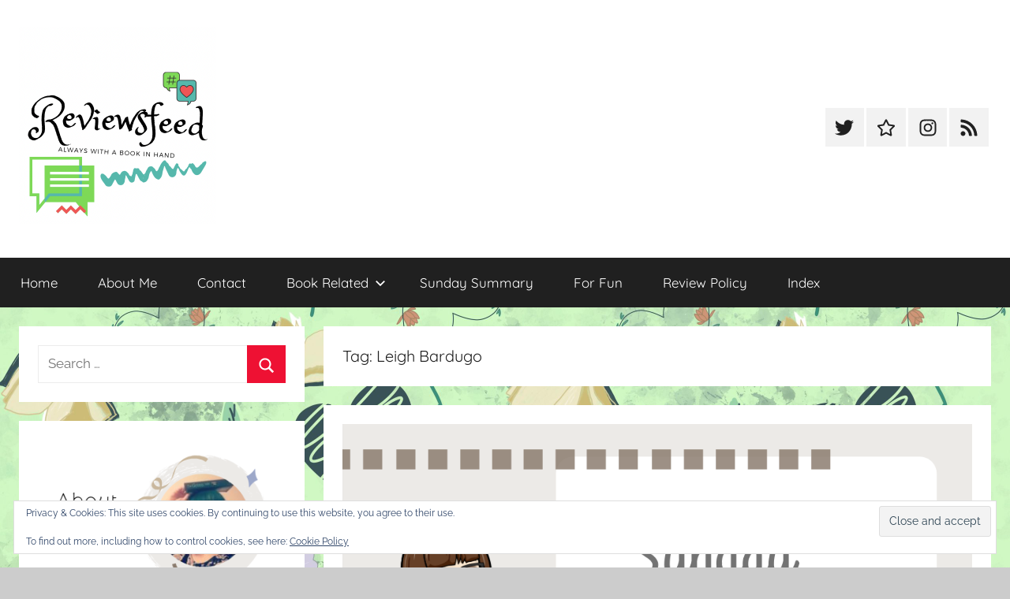

--- FILE ---
content_type: text/html; charset=UTF-8
request_url: https://reviewsfeed.net/tag/leigh-bardugo
body_size: 145606
content:
<!DOCTYPE html>
<html lang="en-US">

<head>
<meta charset="UTF-8">
<meta name="viewport" content="width=device-width, initial-scale=1">
<link rel="profile" href="http://gmpg.org/xfn/11">

<meta name='robots' content='index, follow, max-image-preview:large, max-snippet:-1, max-video-preview:-1' />

	<!-- This site is optimized with the Yoast SEO plugin v25.2 - https://yoast.com/wordpress/plugins/seo/ -->
	<title>Leigh Bardugo Archives - ReviewsFeed</title>
	<link rel="canonical" href="https://reviewsfeed.net/tag/leigh-bardugo" />
	<link rel="next" href="https://reviewsfeed.net/tag/leigh-bardugo/page/2" />
	<meta property="og:locale" content="en_US" />
	<meta property="og:type" content="article" />
	<meta property="og:title" content="Leigh Bardugo Archives - ReviewsFeed" />
	<meta property="og:url" content="https://reviewsfeed.net/tag/leigh-bardugo" />
	<meta property="og:site_name" content="ReviewsFeed" />
	<meta name="twitter:card" content="summary_large_image" />
	<meta name="twitter:site" content="@Reviewsfeedblog" />
	<script data-jetpack-boost="ignore" type="application/ld+json" class="yoast-schema-graph">{"@context":"https://schema.org","@graph":[{"@type":"CollectionPage","@id":"https://reviewsfeed.net/tag/leigh-bardugo","url":"https://reviewsfeed.net/tag/leigh-bardugo","name":"Leigh Bardugo Archives - ReviewsFeed","isPartOf":{"@id":"https://reviewsfeed.net/#website"},"primaryImageOfPage":{"@id":"https://reviewsfeed.net/tag/leigh-bardugo#primaryimage"},"image":{"@id":"https://reviewsfeed.net/tag/leigh-bardugo#primaryimage"},"thumbnailUrl":"https://i0.wp.com/reviewsfeed.net/wp-content/uploads/2021/02/Sunday-Summary-brown.png?fit=1024%2C512&ssl=1","breadcrumb":{"@id":"https://reviewsfeed.net/tag/leigh-bardugo#breadcrumb"},"inLanguage":"en-US"},{"@type":"ImageObject","inLanguage":"en-US","@id":"https://reviewsfeed.net/tag/leigh-bardugo#primaryimage","url":"https://i0.wp.com/reviewsfeed.net/wp-content/uploads/2021/02/Sunday-Summary-brown.png?fit=1024%2C512&ssl=1","contentUrl":"https://i0.wp.com/reviewsfeed.net/wp-content/uploads/2021/02/Sunday-Summary-brown.png?fit=1024%2C512&ssl=1","width":1024,"height":512},{"@type":"BreadcrumbList","@id":"https://reviewsfeed.net/tag/leigh-bardugo#breadcrumb","itemListElement":[{"@type":"ListItem","position":1,"name":"Home","item":"https://reviewsfeed.net/"},{"@type":"ListItem","position":2,"name":"Leigh Bardugo"}]},{"@type":"WebSite","@id":"https://reviewsfeed.net/#website","url":"https://reviewsfeed.net/","name":"ReviewsFeed","description":"","publisher":{"@id":"https://reviewsfeed.net/#/schema/person/8bb388b01e674c5ad561bbb7d64ab9e8"},"potentialAction":[{"@type":"SearchAction","target":{"@type":"EntryPoint","urlTemplate":"https://reviewsfeed.net/?s={search_term_string}"},"query-input":{"@type":"PropertyValueSpecification","valueRequired":true,"valueName":"search_term_string"}}],"inLanguage":"en-US"},{"@type":["Person","Organization"],"@id":"https://reviewsfeed.net/#/schema/person/8bb388b01e674c5ad561bbb7d64ab9e8","name":"fantasyst95","image":{"@type":"ImageObject","inLanguage":"en-US","@id":"https://reviewsfeed.net/#/schema/person/image/","url":"https://i0.wp.com/reviewsfeed.net/wp-content/uploads/2019/11/img_2096.jpg?fit=2320%2C2320&ssl=1","contentUrl":"https://i0.wp.com/reviewsfeed.net/wp-content/uploads/2019/11/img_2096.jpg?fit=2320%2C2320&ssl=1","width":2320,"height":2320,"caption":"fantasyst95"},"logo":{"@id":"https://reviewsfeed.net/#/schema/person/image/"},"sameAs":["Https://www.facebook.com/reviewsfeedblog","https://www.instagram.com/reviewsfeed","https://x.com/Reviewsfeedblog"]}]}</script>
	<!-- / Yoast SEO plugin. -->


<link rel='dns-prefetch' href='//secure.gravatar.com' />
<link rel='dns-prefetch' href='//stats.wp.com' />
<link rel='dns-prefetch' href='//v0.wordpress.com' />
<link rel='dns-prefetch' href='//widgets.wp.com' />
<link rel='dns-prefetch' href='//s0.wp.com' />
<link rel='dns-prefetch' href='//0.gravatar.com' />
<link rel='dns-prefetch' href='//1.gravatar.com' />
<link rel='dns-prefetch' href='//2.gravatar.com' />
<link rel='dns-prefetch' href='//jetpack.wordpress.com' />
<link rel='dns-prefetch' href='//public-api.wordpress.com' />
<link rel='preconnect' href='//i0.wp.com' />
<link rel='preconnect' href='//c0.wp.com' />
<link rel="alternate" type="application/rss+xml" title="ReviewsFeed &raquo; Feed" href="https://reviewsfeed.net/feed" />
<link rel="alternate" type="application/rss+xml" title="ReviewsFeed &raquo; Comments Feed" href="https://reviewsfeed.net/comments/feed" />
<link rel="alternate" type="application/rss+xml" title="ReviewsFeed &raquo; Leigh Bardugo Tag Feed" href="https://reviewsfeed.net/tag/leigh-bardugo/feed" />
<link rel='stylesheet' id='all-css-fa7d369fea0f764c4bc3ce0b1de6b219' href='https://reviewsfeed.net/wp-content/boost-cache/static/ac51bd0346.min.css' type='text/css' media='all' />
<style id='donovan-stylesheet-inline-css'>
.site-title, .site-description { position: absolute; clip: rect(1px, 1px, 1px, 1px); width: 1px; height: 1px; overflow: hidden; }
.site-branding .custom-logo { width: 250px; }
/*# sourceURL=donovan-stylesheet-inline-css */
</style>
<style id='wp-img-auto-sizes-contain-inline-css'>
img:is([sizes=auto i],[sizes^="auto," i]){contain-intrinsic-size:3000px 1500px}
/*# sourceURL=wp-img-auto-sizes-contain-inline-css */
</style>
<style id='wp-emoji-styles-inline-css'>

	img.wp-smiley, img.emoji {
		display: inline !important;
		border: none !important;
		box-shadow: none !important;
		height: 1em !important;
		width: 1em !important;
		margin: 0 0.07em !important;
		vertical-align: -0.1em !important;
		background: none !important;
		padding: 0 !important;
	}
/*# sourceURL=wp-emoji-styles-inline-css */
</style>
<style id='wp-block-library-inline-css'>
:root{--wp-block-synced-color:#7a00df;--wp-block-synced-color--rgb:122,0,223;--wp-bound-block-color:var(--wp-block-synced-color);--wp-editor-canvas-background:#ddd;--wp-admin-theme-color:#007cba;--wp-admin-theme-color--rgb:0,124,186;--wp-admin-theme-color-darker-10:#006ba1;--wp-admin-theme-color-darker-10--rgb:0,107,160.5;--wp-admin-theme-color-darker-20:#005a87;--wp-admin-theme-color-darker-20--rgb:0,90,135;--wp-admin-border-width-focus:2px}@media (min-resolution:192dpi){:root{--wp-admin-border-width-focus:1.5px}}.wp-element-button{cursor:pointer}:root .has-very-light-gray-background-color{background-color:#eee}:root .has-very-dark-gray-background-color{background-color:#313131}:root .has-very-light-gray-color{color:#eee}:root .has-very-dark-gray-color{color:#313131}:root .has-vivid-green-cyan-to-vivid-cyan-blue-gradient-background{background:linear-gradient(135deg,#00d084,#0693e3)}:root .has-purple-crush-gradient-background{background:linear-gradient(135deg,#34e2e4,#4721fb 50%,#ab1dfe)}:root .has-hazy-dawn-gradient-background{background:linear-gradient(135deg,#faaca8,#dad0ec)}:root .has-subdued-olive-gradient-background{background:linear-gradient(135deg,#fafae1,#67a671)}:root .has-atomic-cream-gradient-background{background:linear-gradient(135deg,#fdd79a,#004a59)}:root .has-nightshade-gradient-background{background:linear-gradient(135deg,#330968,#31cdcf)}:root .has-midnight-gradient-background{background:linear-gradient(135deg,#020381,#2874fc)}:root{--wp--preset--font-size--normal:16px;--wp--preset--font-size--huge:42px}.has-regular-font-size{font-size:1em}.has-larger-font-size{font-size:2.625em}.has-normal-font-size{font-size:var(--wp--preset--font-size--normal)}.has-huge-font-size{font-size:var(--wp--preset--font-size--huge)}.has-text-align-center{text-align:center}.has-text-align-left{text-align:left}.has-text-align-right{text-align:right}.has-fit-text{white-space:nowrap!important}#end-resizable-editor-section{display:none}.aligncenter{clear:both}.items-justified-left{justify-content:flex-start}.items-justified-center{justify-content:center}.items-justified-right{justify-content:flex-end}.items-justified-space-between{justify-content:space-between}.screen-reader-text{border:0;clip-path:inset(50%);height:1px;margin:-1px;overflow:hidden;padding:0;position:absolute;width:1px;word-wrap:normal!important}.screen-reader-text:focus{background-color:#ddd;clip-path:none;color:#444;display:block;font-size:1em;height:auto;left:5px;line-height:normal;padding:15px 23px 14px;text-decoration:none;top:5px;width:auto;z-index:100000}html :where(.has-border-color){border-style:solid}html :where([style*=border-top-color]){border-top-style:solid}html :where([style*=border-right-color]){border-right-style:solid}html :where([style*=border-bottom-color]){border-bottom-style:solid}html :where([style*=border-left-color]){border-left-style:solid}html :where([style*=border-width]){border-style:solid}html :where([style*=border-top-width]){border-top-style:solid}html :where([style*=border-right-width]){border-right-style:solid}html :where([style*=border-bottom-width]){border-bottom-style:solid}html :where([style*=border-left-width]){border-left-style:solid}html :where(img[class*=wp-image-]){height:auto;max-width:100%}:where(figure){margin:0 0 1em}html :where(.is-position-sticky){--wp-admin--admin-bar--position-offset:var(--wp-admin--admin-bar--height,0px)}@media screen and (max-width:600px){html :where(.is-position-sticky){--wp-admin--admin-bar--position-offset:0px}}

/*# sourceURL=wp-block-library-inline-css */
</style><style id='wp-block-paragraph-inline-css'>
.is-small-text{font-size:.875em}.is-regular-text{font-size:1em}.is-large-text{font-size:2.25em}.is-larger-text{font-size:3em}.has-drop-cap:not(:focus):first-letter{float:left;font-size:8.4em;font-style:normal;font-weight:100;line-height:.68;margin:.05em .1em 0 0;text-transform:uppercase}body.rtl .has-drop-cap:not(:focus):first-letter{float:none;margin-left:.1em}p.has-drop-cap.has-background{overflow:hidden}:root :where(p.has-background){padding:1.25em 2.375em}:where(p.has-text-color:not(.has-link-color)) a{color:inherit}p.has-text-align-left[style*="writing-mode:vertical-lr"],p.has-text-align-right[style*="writing-mode:vertical-rl"]{rotate:180deg}
/*# sourceURL=https://reviewsfeed.net/wp-includes/blocks/paragraph/style.min.css */
</style>
<style id='global-styles-inline-css'>
:root{--wp--preset--aspect-ratio--square: 1;--wp--preset--aspect-ratio--4-3: 4/3;--wp--preset--aspect-ratio--3-4: 3/4;--wp--preset--aspect-ratio--3-2: 3/2;--wp--preset--aspect-ratio--2-3: 2/3;--wp--preset--aspect-ratio--16-9: 16/9;--wp--preset--aspect-ratio--9-16: 9/16;--wp--preset--color--black: #000000;--wp--preset--color--cyan-bluish-gray: #abb8c3;--wp--preset--color--white: #ffffff;--wp--preset--color--pale-pink: #f78da7;--wp--preset--color--vivid-red: #cf2e2e;--wp--preset--color--luminous-vivid-orange: #ff6900;--wp--preset--color--luminous-vivid-amber: #fcb900;--wp--preset--color--light-green-cyan: #7bdcb5;--wp--preset--color--vivid-green-cyan: #00d084;--wp--preset--color--pale-cyan-blue: #8ed1fc;--wp--preset--color--vivid-cyan-blue: #0693e3;--wp--preset--color--vivid-purple: #9b51e0;--wp--preset--color--primary: #ee1133;--wp--preset--color--secondary: #d5001a;--wp--preset--color--tertiary: #bb0000;--wp--preset--color--accent: #1153ee;--wp--preset--color--highlight: #eedc11;--wp--preset--color--light-gray: #f2f2f2;--wp--preset--color--gray: #666666;--wp--preset--color--dark-gray: #202020;--wp--preset--gradient--vivid-cyan-blue-to-vivid-purple: linear-gradient(135deg,rgb(6,147,227) 0%,rgb(155,81,224) 100%);--wp--preset--gradient--light-green-cyan-to-vivid-green-cyan: linear-gradient(135deg,rgb(122,220,180) 0%,rgb(0,208,130) 100%);--wp--preset--gradient--luminous-vivid-amber-to-luminous-vivid-orange: linear-gradient(135deg,rgb(252,185,0) 0%,rgb(255,105,0) 100%);--wp--preset--gradient--luminous-vivid-orange-to-vivid-red: linear-gradient(135deg,rgb(255,105,0) 0%,rgb(207,46,46) 100%);--wp--preset--gradient--very-light-gray-to-cyan-bluish-gray: linear-gradient(135deg,rgb(238,238,238) 0%,rgb(169,184,195) 100%);--wp--preset--gradient--cool-to-warm-spectrum: linear-gradient(135deg,rgb(74,234,220) 0%,rgb(151,120,209) 20%,rgb(207,42,186) 40%,rgb(238,44,130) 60%,rgb(251,105,98) 80%,rgb(254,248,76) 100%);--wp--preset--gradient--blush-light-purple: linear-gradient(135deg,rgb(255,206,236) 0%,rgb(152,150,240) 100%);--wp--preset--gradient--blush-bordeaux: linear-gradient(135deg,rgb(254,205,165) 0%,rgb(254,45,45) 50%,rgb(107,0,62) 100%);--wp--preset--gradient--luminous-dusk: linear-gradient(135deg,rgb(255,203,112) 0%,rgb(199,81,192) 50%,rgb(65,88,208) 100%);--wp--preset--gradient--pale-ocean: linear-gradient(135deg,rgb(255,245,203) 0%,rgb(182,227,212) 50%,rgb(51,167,181) 100%);--wp--preset--gradient--electric-grass: linear-gradient(135deg,rgb(202,248,128) 0%,rgb(113,206,126) 100%);--wp--preset--gradient--midnight: linear-gradient(135deg,rgb(2,3,129) 0%,rgb(40,116,252) 100%);--wp--preset--font-size--small: 13px;--wp--preset--font-size--medium: 20px;--wp--preset--font-size--large: 36px;--wp--preset--font-size--x-large: 42px;--wp--preset--spacing--20: 0.44rem;--wp--preset--spacing--30: 0.67rem;--wp--preset--spacing--40: 1rem;--wp--preset--spacing--50: 1.5rem;--wp--preset--spacing--60: 2.25rem;--wp--preset--spacing--70: 3.38rem;--wp--preset--spacing--80: 5.06rem;--wp--preset--shadow--natural: 6px 6px 9px rgba(0, 0, 0, 0.2);--wp--preset--shadow--deep: 12px 12px 50px rgba(0, 0, 0, 0.4);--wp--preset--shadow--sharp: 6px 6px 0px rgba(0, 0, 0, 0.2);--wp--preset--shadow--outlined: 6px 6px 0px -3px rgb(255, 255, 255), 6px 6px rgb(0, 0, 0);--wp--preset--shadow--crisp: 6px 6px 0px rgb(0, 0, 0);}:where(.is-layout-flex){gap: 0.5em;}:where(.is-layout-grid){gap: 0.5em;}body .is-layout-flex{display: flex;}.is-layout-flex{flex-wrap: wrap;align-items: center;}.is-layout-flex > :is(*, div){margin: 0;}body .is-layout-grid{display: grid;}.is-layout-grid > :is(*, div){margin: 0;}:where(.wp-block-columns.is-layout-flex){gap: 2em;}:where(.wp-block-columns.is-layout-grid){gap: 2em;}:where(.wp-block-post-template.is-layout-flex){gap: 1.25em;}:where(.wp-block-post-template.is-layout-grid){gap: 1.25em;}.has-black-color{color: var(--wp--preset--color--black) !important;}.has-cyan-bluish-gray-color{color: var(--wp--preset--color--cyan-bluish-gray) !important;}.has-white-color{color: var(--wp--preset--color--white) !important;}.has-pale-pink-color{color: var(--wp--preset--color--pale-pink) !important;}.has-vivid-red-color{color: var(--wp--preset--color--vivid-red) !important;}.has-luminous-vivid-orange-color{color: var(--wp--preset--color--luminous-vivid-orange) !important;}.has-luminous-vivid-amber-color{color: var(--wp--preset--color--luminous-vivid-amber) !important;}.has-light-green-cyan-color{color: var(--wp--preset--color--light-green-cyan) !important;}.has-vivid-green-cyan-color{color: var(--wp--preset--color--vivid-green-cyan) !important;}.has-pale-cyan-blue-color{color: var(--wp--preset--color--pale-cyan-blue) !important;}.has-vivid-cyan-blue-color{color: var(--wp--preset--color--vivid-cyan-blue) !important;}.has-vivid-purple-color{color: var(--wp--preset--color--vivid-purple) !important;}.has-black-background-color{background-color: var(--wp--preset--color--black) !important;}.has-cyan-bluish-gray-background-color{background-color: var(--wp--preset--color--cyan-bluish-gray) !important;}.has-white-background-color{background-color: var(--wp--preset--color--white) !important;}.has-pale-pink-background-color{background-color: var(--wp--preset--color--pale-pink) !important;}.has-vivid-red-background-color{background-color: var(--wp--preset--color--vivid-red) !important;}.has-luminous-vivid-orange-background-color{background-color: var(--wp--preset--color--luminous-vivid-orange) !important;}.has-luminous-vivid-amber-background-color{background-color: var(--wp--preset--color--luminous-vivid-amber) !important;}.has-light-green-cyan-background-color{background-color: var(--wp--preset--color--light-green-cyan) !important;}.has-vivid-green-cyan-background-color{background-color: var(--wp--preset--color--vivid-green-cyan) !important;}.has-pale-cyan-blue-background-color{background-color: var(--wp--preset--color--pale-cyan-blue) !important;}.has-vivid-cyan-blue-background-color{background-color: var(--wp--preset--color--vivid-cyan-blue) !important;}.has-vivid-purple-background-color{background-color: var(--wp--preset--color--vivid-purple) !important;}.has-black-border-color{border-color: var(--wp--preset--color--black) !important;}.has-cyan-bluish-gray-border-color{border-color: var(--wp--preset--color--cyan-bluish-gray) !important;}.has-white-border-color{border-color: var(--wp--preset--color--white) !important;}.has-pale-pink-border-color{border-color: var(--wp--preset--color--pale-pink) !important;}.has-vivid-red-border-color{border-color: var(--wp--preset--color--vivid-red) !important;}.has-luminous-vivid-orange-border-color{border-color: var(--wp--preset--color--luminous-vivid-orange) !important;}.has-luminous-vivid-amber-border-color{border-color: var(--wp--preset--color--luminous-vivid-amber) !important;}.has-light-green-cyan-border-color{border-color: var(--wp--preset--color--light-green-cyan) !important;}.has-vivid-green-cyan-border-color{border-color: var(--wp--preset--color--vivid-green-cyan) !important;}.has-pale-cyan-blue-border-color{border-color: var(--wp--preset--color--pale-cyan-blue) !important;}.has-vivid-cyan-blue-border-color{border-color: var(--wp--preset--color--vivid-cyan-blue) !important;}.has-vivid-purple-border-color{border-color: var(--wp--preset--color--vivid-purple) !important;}.has-vivid-cyan-blue-to-vivid-purple-gradient-background{background: var(--wp--preset--gradient--vivid-cyan-blue-to-vivid-purple) !important;}.has-light-green-cyan-to-vivid-green-cyan-gradient-background{background: var(--wp--preset--gradient--light-green-cyan-to-vivid-green-cyan) !important;}.has-luminous-vivid-amber-to-luminous-vivid-orange-gradient-background{background: var(--wp--preset--gradient--luminous-vivid-amber-to-luminous-vivid-orange) !important;}.has-luminous-vivid-orange-to-vivid-red-gradient-background{background: var(--wp--preset--gradient--luminous-vivid-orange-to-vivid-red) !important;}.has-very-light-gray-to-cyan-bluish-gray-gradient-background{background: var(--wp--preset--gradient--very-light-gray-to-cyan-bluish-gray) !important;}.has-cool-to-warm-spectrum-gradient-background{background: var(--wp--preset--gradient--cool-to-warm-spectrum) !important;}.has-blush-light-purple-gradient-background{background: var(--wp--preset--gradient--blush-light-purple) !important;}.has-blush-bordeaux-gradient-background{background: var(--wp--preset--gradient--blush-bordeaux) !important;}.has-luminous-dusk-gradient-background{background: var(--wp--preset--gradient--luminous-dusk) !important;}.has-pale-ocean-gradient-background{background: var(--wp--preset--gradient--pale-ocean) !important;}.has-electric-grass-gradient-background{background: var(--wp--preset--gradient--electric-grass) !important;}.has-midnight-gradient-background{background: var(--wp--preset--gradient--midnight) !important;}.has-small-font-size{font-size: var(--wp--preset--font-size--small) !important;}.has-medium-font-size{font-size: var(--wp--preset--font-size--medium) !important;}.has-large-font-size{font-size: var(--wp--preset--font-size--large) !important;}.has-x-large-font-size{font-size: var(--wp--preset--font-size--x-large) !important;}
/*# sourceURL=global-styles-inline-css */
</style>

<style id='classic-theme-styles-inline-css'>
/*! This file is auto-generated */
.wp-block-button__link{color:#fff;background-color:#32373c;border-radius:9999px;box-shadow:none;text-decoration:none;padding:calc(.667em + 2px) calc(1.333em + 2px);font-size:1.125em}.wp-block-file__button{background:#32373c;color:#fff;text-decoration:none}
/*# sourceURL=/wp-includes/css/classic-themes.min.css */
</style>
<style id='akismet-widget-style-inline-css'>

			.a-stats {
				--akismet-color-mid-green: #357b49;
				--akismet-color-white: #fff;
				--akismet-color-light-grey: #f6f7f7;

				max-width: 350px;
				width: auto;
			}

			.a-stats * {
				all: unset;
				box-sizing: border-box;
			}

			.a-stats strong {
				font-weight: 600;
			}

			.a-stats a.a-stats__link,
			.a-stats a.a-stats__link:visited,
			.a-stats a.a-stats__link:active {
				background: var(--akismet-color-mid-green);
				border: none;
				box-shadow: none;
				border-radius: 8px;
				color: var(--akismet-color-white);
				cursor: pointer;
				display: block;
				font-family: -apple-system, BlinkMacSystemFont, 'Segoe UI', 'Roboto', 'Oxygen-Sans', 'Ubuntu', 'Cantarell', 'Helvetica Neue', sans-serif;
				font-weight: 500;
				padding: 12px;
				text-align: center;
				text-decoration: none;
				transition: all 0.2s ease;
			}

			/* Extra specificity to deal with TwentyTwentyOne focus style */
			.widget .a-stats a.a-stats__link:focus {
				background: var(--akismet-color-mid-green);
				color: var(--akismet-color-white);
				text-decoration: none;
			}

			.a-stats a.a-stats__link:hover {
				filter: brightness(110%);
				box-shadow: 0 4px 12px rgba(0, 0, 0, 0.06), 0 0 2px rgba(0, 0, 0, 0.16);
			}

			.a-stats .count {
				color: var(--akismet-color-white);
				display: block;
				font-size: 1.5em;
				line-height: 1.4;
				padding: 0 13px;
				white-space: nowrap;
			}
		
/*# sourceURL=akismet-widget-style-inline-css */
</style>

<link rel="https://api.w.org/" href="https://reviewsfeed.net/wp-json/" /><link rel="alternate" title="JSON" type="application/json" href="https://reviewsfeed.net/wp-json/wp/v2/tags/619" /><link rel="EditURI" type="application/rsd+xml" title="RSD" href="https://reviewsfeed.net/xmlrpc.php?rsd" />
<meta name="generator" content="WordPress 6.9" />
	<style>img#wpstats{display:none}</style>
		<style type="text/css" media="screen">input#akismet_privacy_check { float: left; margin: 7px 7px 7px 0; width: 13px; }</style><style type="text/css">.broken_link, a.broken_link {
	text-decoration: line-through;
}</style><style type="text/css" id="custom-background-css">
body.custom-background { background-image: url("https://reviewsfeed.net/wp-content/uploads/2025/04/IMG_0406-scaled.jpeg"); background-position: center center; background-size: contain; background-repeat: repeat; background-attachment: scroll; }
</style>
	<link rel='stylesheet' id='all-css-7d66af38c2493962157a65ae009f5182' href='https://reviewsfeed.net/wp-content/boost-cache/static/b75b7587e6.min.css' type='text/css' media='all' />
</head>

<body class="archive tag tag-leigh-bardugo tag-619 custom-background wp-custom-logo wp-embed-responsive wp-theme-donovan sidebar-left hfeed">

	<div id="page" class="site">
		<a class="skip-link screen-reader-text" href="#content">Skip to content</a>

		
		
		<header id="masthead" class="site-header clearfix" role="banner">

			<div class="header-main container clearfix">

				<div id="logo" class="site-branding clearfix">

					<a href="https://reviewsfeed.net/" class="custom-logo-link" rel="home"><img width="500" height="500" src="https://i0.wp.com/reviewsfeed.net/wp-content/uploads/2022/05/C463ACAB-A506-4B1F-B3FB-2B4A25002B7E.png?fit=500%2C500&amp;ssl=1" class="custom-logo" alt="ReviewsFeed" decoding="async" fetchpriority="high" srcset="https://i0.wp.com/reviewsfeed.net/wp-content/uploads/2022/05/C463ACAB-A506-4B1F-B3FB-2B4A25002B7E.png?w=500&amp;ssl=1 500w, https://i0.wp.com/reviewsfeed.net/wp-content/uploads/2022/05/C463ACAB-A506-4B1F-B3FB-2B4A25002B7E.png?resize=300%2C300&amp;ssl=1 300w, https://i0.wp.com/reviewsfeed.net/wp-content/uploads/2022/05/C463ACAB-A506-4B1F-B3FB-2B4A25002B7E.png?resize=150%2C150&amp;ssl=1 150w" sizes="(max-width: 500px) 100vw, 500px" /></a>					
			<p class="site-title"><a href="https://reviewsfeed.net/" rel="home">ReviewsFeed</a></p>

							
				</div><!-- .site-branding -->

				
	<div id="header-social-icons" class="header-social-menu donovan-social-menu clearfix">

		<ul id="menu-social-media" class="social-icons-menu"><li id="menu-item-3015" class="menu-item menu-item-type-custom menu-item-object-custom menu-item-3015"><a target="_blank" href="https://twitter.com/fantasyst95"><span class="screen-reader-text">Twitter</span><svg class="icon icon-twitter" aria-hidden="true" role="img"> <use xlink:href="https://reviewsfeed.net/wp-content/themes/donovan/assets/icons/social-icons.svg?ver=20240124#icon-twitter"></use> </svg></a></li>
<li id="menu-item-802" class="menu-item menu-item-type-custom menu-item-object-custom menu-item-802"><a href="https://www.goodreads.com/user/show/38317574-rebecca"><span class="screen-reader-text">GoodReads</span><svg class="icon icon-star" aria-hidden="true" role="img"> <use xlink:href="https://reviewsfeed.net/wp-content/themes/donovan/assets/icons/social-icons.svg?ver=20240124#icon-star"></use> </svg></a></li>
<li id="menu-item-6246" class="menu-item menu-item-type-custom menu-item-object-custom menu-item-6246"><a href="http://www.instagram.com/reviewsfeed"><span class="screen-reader-text">Instagram</span><svg class="icon icon-instagram" aria-hidden="true" role="img"> <use xlink:href="https://reviewsfeed.net/wp-content/themes/donovan/assets/icons/social-icons.svg?ver=20240124#icon-instagram"></use> </svg></a></li>
<li id="menu-item-12247" class="menu-item menu-item-type-custom menu-item-object-custom menu-item-12247"><a href="https://www.facebook.com/reviewsfeedblog"><span class="screen-reader-text">Facebook</span><svg class="icon icon-rss" aria-hidden="true" role="img"> <use xlink:href="https://reviewsfeed.net/wp-content/themes/donovan/assets/icons/social-icons.svg?ver=20240124#icon-rss"></use> </svg></a></li>
</ul>
	</div>


			</div><!-- .header-main -->

			

	<div id="main-navigation-wrap" class="primary-navigation-wrap">

		<div id="main-navigation-container" class="primary-navigation-container container">

			
			<button class="primary-menu-toggle menu-toggle" aria-controls="primary-menu" aria-expanded="false" >
				<svg class="icon icon-menu" aria-hidden="true" role="img"> <use xlink:href="https://reviewsfeed.net/wp-content/themes/donovan/assets/icons/genericons-neue.svg#menu"></use> </svg><svg class="icon icon-close" aria-hidden="true" role="img"> <use xlink:href="https://reviewsfeed.net/wp-content/themes/donovan/assets/icons/genericons-neue.svg#close"></use> </svg>				<span class="menu-toggle-text">Menu</span>
			</button>

			<div class="primary-navigation">

				<nav id="site-navigation" class="main-navigation" role="navigation"  aria-label="Primary Menu">

					<ul id="primary-menu" class="menu"><li id="menu-item-10" class="menu-item menu-item-type-custom menu-item-object-custom menu-item-10"><a href="/">Home</a></li>
<li id="menu-item-11" class="menu-item menu-item-type-post_type menu-item-object-page menu-item-11"><a href="https://reviewsfeed.net/about">About Me</a></li>
<li id="menu-item-12" class="menu-item menu-item-type-post_type menu-item-object-page menu-item-12"><a href="https://reviewsfeed.net/contact">Contact</a></li>
<li id="menu-item-4002" class="menu-item menu-item-type-taxonomy menu-item-object-category menu-item-has-children menu-item-4002"><a href="https://reviewsfeed.net/category/book-related">Book Related<svg class="icon icon-expand" aria-hidden="true" role="img"> <use xlink:href="https://reviewsfeed.net/wp-content/themes/donovan/assets/icons/genericons-neue.svg#expand"></use> </svg></a>
<ul class="sub-menu">
	<li id="menu-item-4165" class="menu-item menu-item-type-taxonomy menu-item-object-category menu-item-4165"><a href="https://reviewsfeed.net/category/book-related/author-interviews">Author Interviews</a></li>
	<li id="menu-item-4003" class="menu-item menu-item-type-taxonomy menu-item-object-category menu-item-4003"><a href="https://reviewsfeed.net/category/book-related/down-the-tbr-hole">Down the TBR Hole</a></li>
	<li id="menu-item-4004" class="menu-item menu-item-type-taxonomy menu-item-object-category menu-item-4004"><a href="https://reviewsfeed.net/category/book-related/reading-lists">Reading Lists</a></li>
</ul>
</li>
<li id="menu-item-8373" class="menu-item menu-item-type-taxonomy menu-item-object-category menu-item-8373"><a href="https://reviewsfeed.net/category/sunday-summary">Sunday Summary</a></li>
<li id="menu-item-4001" class="menu-item menu-item-type-taxonomy menu-item-object-category menu-item-4001"><a href="https://reviewsfeed.net/category/for-fun">For Fun</a></li>
<li id="menu-item-3295" class="menu-item menu-item-type-post_type menu-item-object-page menu-item-3295"><a href="https://reviewsfeed.net/about/review-policy">Review Policy</a></li>
<li id="menu-item-6295" class="menu-item menu-item-type-post_type menu-item-object-page menu-item-6295"><a href="https://reviewsfeed.net/review-index">Index</a></li>
</ul>				</nav><!-- #site-navigation -->

			</div><!-- .primary-navigation -->

		</div>

	</div>



			
			
		</header><!-- #masthead -->

		
		<div id="content" class="site-content container">

			
	<div id="primary" class="content-archive content-area">
		<main id="main" class="site-main" role="main">

		
			<header class="archive-header">

				<h1 class="archive-title">Tag: <span>Leigh Bardugo</span></h1>				
			</header><!-- .archive-header -->

			<div id="post-wrapper" class="post-wrapper">

			
<article id="post-11269" class="post-11269 post type-post status-publish format-standard has-post-thumbnail hentry category-sunday-summary tag-a-clash-of-kings tag-amreading tag-bookaddict tag-bookaholic tag-bookblog tag-bookblogger tag-books tag-bookworm tag-clarissa tag-fantasy tag-fantasyst95 tag-george-r-r-martin tag-karl-drinkwater tag-leigh-bardugo tag-shadow-and-bone tag-sunday-summary tag-sundaysummary tag-weekly-wrap-up tag-wrap-up">

	
			<div class="post-image">
				<a class="wp-post-image-link" href="https://reviewsfeed.net/sunday-summary-4th-july-2021" rel="bookmark">
					<img width="1024" height="512" src="https://i0.wp.com/reviewsfeed.net/wp-content/uploads/2021/02/Sunday-Summary-brown.png?resize=1024%2C512&amp;ssl=1" class="attachment-post-thumbnail size-post-thumbnail wp-post-image" alt="" decoding="async" srcset="https://i0.wp.com/reviewsfeed.net/wp-content/uploads/2021/02/Sunday-Summary-brown.png?w=1024&amp;ssl=1 1024w, https://i0.wp.com/reviewsfeed.net/wp-content/uploads/2021/02/Sunday-Summary-brown.png?resize=300%2C150&amp;ssl=1 300w, https://i0.wp.com/reviewsfeed.net/wp-content/uploads/2021/02/Sunday-Summary-brown.png?resize=768%2C384&amp;ssl=1 768w" sizes="(max-width: 1024px) 100vw, 1024px" />				</a>
			</div>

			
	<div class="post-content">

		<header class="entry-header">

			<h2 class="entry-title"><a href="https://reviewsfeed.net/sunday-summary-4th-july-2021" rel="bookmark">Sunday Summary &#8211; 4th July 2021</a></h2>
			<div class="entry-meta post-details"><span class="posted-on meta-date">Posted on <a href="https://reviewsfeed.net/sunday-summary-4th-july-2021" rel="bookmark"><time class="entry-date published updated" datetime="2021-07-04T21:51:40+00:00">July 4, 2021</time></a></span><span class="posted-by meta-author"> by <span class="author vcard"><a class="url fn n" href="https://reviewsfeed.net/author/fantasyst95" title="View all posts by fantasyst95" rel="author">fantasyst95</a></span></span></div>
		</header><!-- .entry-header -->

		<div class="entry-content clearfix">

			<p class="p1"><span class="s1">Good evening everyone and welcome to today’s Sunday Summary post. This is my first in a couple of weeks because my sister was finally able to come and visit us back home for the first time in 16 months due to the pandemic. She went home last Sunday, however as I had been spending the week with her and the rest of my family, I didn’t get anything done in the way of reading at all! I didn’t feel that warranted a Sunday summary update, both for me in terms of writing it and also for you reading it. However, I’m back now and I have plenty to share with you from this week!</span></p>
<p class="p1"><span class="s1">This week has been back to normal, and so I’ve shared two posts with you so far. My first post went live on Wednesday and I shared my <a href="https://reviewsfeed.net/2021-half-year-review">2021 Half-Year Review</a>, looking at my current reading progress as well as my goals for the next six months. Then on Friday, I shared my next <a href="https://reviewsfeed.net/shelf-control-32-02-07-2021">Shelf Control</a> post. This week’s featured book is one I am looking forward to trying. It’s been on my list for quite some time and it has a unique premise.</span></p>
<p>&nbsp;</p>
<h4 class="p1" style="text-align: center;"><span class="s1">Books Read</span></h4>
<div id='gallery-1' class='gallery galleryid-11269 gallery-columns-3 gallery-size-medium'><figure class='gallery-item'>
			<div class='gallery-icon portrait'>
				<a href='https://reviewsfeed.net/sunday-summary-20th-june-2021/img_3866'><img decoding="async" width="200" height="300" src="https://i0.wp.com/reviewsfeed.net/wp-content/uploads/2021/06/img_3866.jpg?fit=200%2C300&amp;ssl=1" class="attachment-medium size-medium" alt="" srcset="https://i0.wp.com/reviewsfeed.net/wp-content/uploads/2021/06/img_3866.jpg?w=828&amp;ssl=1 828w, https://i0.wp.com/reviewsfeed.net/wp-content/uploads/2021/06/img_3866.jpg?resize=200%2C300&amp;ssl=1 200w, https://i0.wp.com/reviewsfeed.net/wp-content/uploads/2021/06/img_3866.jpg?resize=684%2C1024&amp;ssl=1 684w, https://i0.wp.com/reviewsfeed.net/wp-content/uploads/2021/06/img_3866.jpg?resize=768%2C1150&amp;ssl=1 768w" sizes="(max-width: 200px) 100vw, 200px" /></a>
			</div></figure><figure class='gallery-item'>
			<div class='gallery-icon portrait'>
				<a href='https://reviewsfeed.net/top-ten-tuesday-books-on-my-summer-tbr/d2610eff-99b5-4e1c-9ebc-4b1502942aa5'><img decoding="async" width="188" height="300" src="https://i0.wp.com/reviewsfeed.net/wp-content/uploads/2021/06/D2610EFF-99B5-4E1C-9EBC-4B1502942AA5.jpeg?fit=188%2C300&amp;ssl=1" class="attachment-medium size-medium" alt="" srcset="https://i0.wp.com/reviewsfeed.net/wp-content/uploads/2021/06/D2610EFF-99B5-4E1C-9EBC-4B1502942AA5.jpeg?w=909&amp;ssl=1 909w, https://i0.wp.com/reviewsfeed.net/wp-content/uploads/2021/06/D2610EFF-99B5-4E1C-9EBC-4B1502942AA5.jpeg?resize=188%2C300&amp;ssl=1 188w, https://i0.wp.com/reviewsfeed.net/wp-content/uploads/2021/06/D2610EFF-99B5-4E1C-9EBC-4B1502942AA5.jpeg?resize=641%2C1024&amp;ssl=1 641w, https://i0.wp.com/reviewsfeed.net/wp-content/uploads/2021/06/D2610EFF-99B5-4E1C-9EBC-4B1502942AA5.jpeg?resize=768%2C1226&amp;ssl=1 768w" sizes="(max-width: 188px) 100vw, 188px" /></a>
			</div></figure><figure class='gallery-item'>
			<div class='gallery-icon portrait'>
				<a href='https://reviewsfeed.net/sunday-summary-17th-march-2019/a-clash-of-kings-new'><img loading="lazy" decoding="async" width="196" height="300" src="https://i0.wp.com/reviewsfeed.net/wp-content/uploads/2019/03/A-Clash-of-Kings-new.jpg?fit=196%2C300&amp;ssl=1" class="attachment-medium size-medium" alt="" srcset="https://i0.wp.com/reviewsfeed.net/wp-content/uploads/2019/03/A-Clash-of-Kings-new.jpg?w=261&amp;ssl=1 261w, https://i0.wp.com/reviewsfeed.net/wp-content/uploads/2019/03/A-Clash-of-Kings-new.jpg?resize=196%2C300&amp;ssl=1 196w" sizes="auto, (max-width: 196px) 100vw, 196px" /></a>
			</div></figure>
		</div>

<p class="p1"><span class="s1">In my 2021 Half Year Review post, I told you that I was setting myself a goal of getting back into reading a bit more regularly. You’ll probably know that I haven’t set myself any particular reading goals this year. That’s because I wanted to give myself a bit of a break and some breathing space to catch up with some books on my TBR, but without burning out. Last year was a very busy year for me and I felt like the break was needed. However, having enjoyed the last six months I feel it’s now time to start building the frequency I pick up reading back up. </span></p>
<p class="p1"><span class="s1">This week has been no exception; there is no time like the present after all. At the beginning of the week, I finished reading Shadow and Bone by Leigh Bardugo. I didn’t have very long left at all (around about an hour’s worth of reading time if I remember correctly) and I enjoyed concluding this book. Having watched the series, I knew how it ended. It didn’t impact my enjoyment at all and I will be continuing the series. </span></p>
<p class="p1"><span class="s1">I also picked up reading for a second time this week today. This morning I started to read Clarissa by Karl Drinkwater and already I am over halfway through this short story. It’s part of the ‘Lost Tales of Solace’ series and I’m taking part in a blog tour for this book later this month. For the most part, I’m not signing up for too many tours this year. However, having read a couple of other short stories in this series already, and also having been given copies of the main series in exchange for honest reviews (to follow), I was interested in featuring this particular author again. I am a huge fan of this series so far. My kindle reading time says I only have around 40 minutes of reading left to finish this book. I’m hoping to do that within the next day or so.</span></p>
<p class="p1"><span class="s1">In addition to reading, I’ve also made a lot of progress listening to A Clash of Kings by George R. R. Martin this week. If memory serves as to where I was up to, I think I’ve listened to around 4 to 5 hours this week alone! I haven’t made that much progress for quite a while. I’ve taken to listening to it whilst working on a jumper I’m knitting at the moment; the pattern is quite straightforward right now so I can focus on both at the same time. As of the time of writing this Sunday Summary update, I only have around seven hours of the audiobook left. With the end in sight, I’m hoping to keep up progress and that I can get to the end shortly. </span></p>
<p>&nbsp;</p>
<h4 class="p1" style="text-align: center;"><span class="s1">Books Discovered</span></h4>
<p><img data-recalc-dims="1" loading="lazy" decoding="async" class="aligncenter size-medium wp-image-11270" src="https://i0.wp.com/reviewsfeed.net/wp-content/uploads/2021/07/E2540F3B-A499-40D3-937A-E5BCC5FD4F2B-206x300.jpeg?resize=206%2C300&#038;ssl=1" alt="" width="206" height="300" srcset="https://i0.wp.com/reviewsfeed.net/wp-content/uploads/2021/07/E2540F3B-A499-40D3-937A-E5BCC5FD4F2B.jpeg?resize=206%2C300&amp;ssl=1 206w, https://i0.wp.com/reviewsfeed.net/wp-content/uploads/2021/07/E2540F3B-A499-40D3-937A-E5BCC5FD4F2B.jpeg?w=318&amp;ssl=1 318w" sizes="auto, (max-width: 206px) 100vw, 206px" /></p>
<p class="p1"><span class="s1">I received a recommendation in the last couple of days from one of my friends at work. Her sister is quite an avid reader from what I have gathered, and she recommended to my friend a book called the Lido by Libby Page. I quite liked the sound of the book and I have looked into it on Goodreads. I’m interested in giving it a go. I think it’s a bit more lighthearted and contemporary than I would necessarily go for, but given that my friend’s sister doesn’t recommend books very often, and my friend takes note when she does&#8230; so do I, because I trust her opinion entirely! </span></p>
<p>&nbsp;</p>
<h4 class="p1" style="text-align: center;"><span class="s1">Coming Up&#8230; </span></h4>
<p class="p1"><span class="s1">I really like this week’s Top Ten Tuesday theme, Which is Reasons I Love Reading. I’m fairly sure I can come up with more than ten, so I think I have plenty to share with you in this post! </span></p>
<p class="p1"><span class="s1">When I planned to do a half-year review last week, I didn’t really cross my mind that I hadn’t done a monthly wrap up for June yet. I’m also going to make good on that error this week! </span></p>
<p class="p1"><span class="s1">I will also be sharing a First Lines Friday post at the end of this working week and then last, but not least, I’ll round off the week with another Sunday summary update post. </span></p>
<p class="p1"><span class="s1">That is plenty to look forward to over the next coming week! That’s all from me for today however, so have a great week and I look forward to seeing you in the next one!</span></p>
<p><img decoding="async" src="[data-uri]" alt="Attachment.png" /><img decoding="async" src="[data-uri]" alt="Attachment_1.png" /></p>
<p><a href="http://www.facebook.com/reviewsfeedblog">Facebook</a> | <a href="http://www.twitter.com/fantasyst95" class="broken_link">Twitter</a> | <a href="http://www.instagram.com/reviewsfeed">Instagram</a> | <a href="https://www.goodreads.com/user/show/38317574-rebecca">Goodreads</a></p>

			
		</div><!-- .entry-content -->

	</div>

	<footer class="entry-footer post-details">
		<div class="entry-categories"> <svg class="icon icon-category" aria-hidden="true" role="img"> <use xlink:href="https://reviewsfeed.net/wp-content/themes/donovan/assets/icons/genericons-neue.svg#category"></use> </svg><a href="https://reviewsfeed.net/category/sunday-summary" rel="category tag">sunday summary</a></div>
			<div class="entry-comments">

				<svg class="icon icon-mail" aria-hidden="true" role="img"> <use xlink:href="https://reviewsfeed.net/wp-content/themes/donovan/assets/icons/genericons-neue.svg#mail"></use> </svg><a href="https://reviewsfeed.net/sunday-summary-4th-july-2021#respond">Leave a comment</a>
			</div>

				</footer><!-- .entry-footer -->

</article>

<article id="post-11219" class="post-11219 post type-post status-publish format-standard has-post-thumbnail hentry category-sunday-summary tag-amreading tag-bookaddict tag-bookaholic tag-bookblog tag-bookblogger tag-books tag-bookworm tag-fantasy tag-fantasyst95 tag-leigh-bardugo tag-shadow-and-bone tag-sunday-summary tag-sundaysummary tag-weekly-wrap-up tag-wrap-up">

	
			<div class="post-image">
				<a class="wp-post-image-link" href="https://reviewsfeed.net/sunday-summary-20th-june-2021" rel="bookmark">
					<img width="1024" height="512" src="https://i0.wp.com/reviewsfeed.net/wp-content/uploads/2021/02/Sunday-Summary-brown.png?resize=1024%2C512&amp;ssl=1" class="attachment-post-thumbnail size-post-thumbnail wp-post-image" alt="" decoding="async" loading="lazy" srcset="https://i0.wp.com/reviewsfeed.net/wp-content/uploads/2021/02/Sunday-Summary-brown.png?w=1024&amp;ssl=1 1024w, https://i0.wp.com/reviewsfeed.net/wp-content/uploads/2021/02/Sunday-Summary-brown.png?resize=300%2C150&amp;ssl=1 300w, https://i0.wp.com/reviewsfeed.net/wp-content/uploads/2021/02/Sunday-Summary-brown.png?resize=768%2C384&amp;ssl=1 768w" sizes="auto, (max-width: 1024px) 100vw, 1024px" />				</a>
			</div>

			
	<div class="post-content">

		<header class="entry-header">

			<h2 class="entry-title"><a href="https://reviewsfeed.net/sunday-summary-20th-june-2021" rel="bookmark">Sunday Summary &#8211; 20th June 2021</a></h2>
			<div class="entry-meta post-details"><span class="posted-on meta-date">Posted on <a href="https://reviewsfeed.net/sunday-summary-20th-june-2021" rel="bookmark"><time class="entry-date published updated" datetime="2021-06-20T21:59:13+00:00">June 20, 2021</time></a></span><span class="posted-by meta-author"> by <span class="author vcard"><a class="url fn n" href="https://reviewsfeed.net/author/fantasyst95" title="View all posts by fantasyst95" rel="author">fantasyst95</a></span></span></div>
		</header><!-- .entry-header -->

		<div class="entry-content clearfix">

			<p class="p1"><span class="s1">Good evening everyone and welcome to today’s Sunday Summary post. I hope you’ve had a very good week, as I have! I also have a week off work to look forward to, so I am a very happy bunny right now. Not only that, but my sister is on island visiting for the first time in 16 months &#8211; nothing can pop my happy bubble right now!</span></p>
<p class="p1"><span class="s1">My first blog post of the week was a Top Ten Tuesday post; the subject of that post is all about my <a href="https://reviewsfeed.net/top-ten-tuesday-books-on-my-summer-tbr">Summer 2021 TBR</a>. As I am taking a bit more of a relaxed pace with reading this year, that top ten list was the books that I will be picking my Summer TBR from, rather than my reading the whole list, if that makes sense. </span></p>
<p class="p1"><span class="s1">Then, yesterday I took part in a blog tour for <a href="https://reviewsfeed.net/blog-tour-extract-the-five-things-beth-merwood">The Five Things by Beth Merwood</a>. For the tour I shared an extract from the book. If you haven’t checked that out already I would really appreciate if you could go and do so! </span></p>
<p>&nbsp;</p>
<h4 class="p1" style="text-align: center;"><span class="s1">Books Read</span></h4>
<p><img data-recalc-dims="1" loading="lazy" decoding="async" class="aligncenter wp-image-11143 size-medium" src="https://i0.wp.com/reviewsfeed.net/wp-content/uploads/2021/06/img_3866.jpg?resize=200%2C300&#038;ssl=1" alt="" width="200" height="300" srcset="https://i0.wp.com/reviewsfeed.net/wp-content/uploads/2021/06/img_3866.jpg?resize=200%2C300&amp;ssl=1 200w, https://i0.wp.com/reviewsfeed.net/wp-content/uploads/2021/06/img_3866.jpg?resize=684%2C1024&amp;ssl=1 684w, https://i0.wp.com/reviewsfeed.net/wp-content/uploads/2021/06/img_3866.jpg?resize=768%2C1150&amp;ssl=1 768w, https://i0.wp.com/reviewsfeed.net/wp-content/uploads/2021/06/img_3866.jpg?w=828&amp;ssl=1 828w" sizes="auto, (max-width: 200px) 100vw, 200px" /></p>
<p class="p1"><span class="s1">I picked up and read some of Shadow and Bone by Leigh Bardugo earlier this week, but I confess I haven’t picked it up since. When I drafted last week’s Sunday Summary post I mentally set myself a goal to finish this one this week. That hasn’t come to pass, however I am now 80% through the book and the remaining 20% will only take me around an hour to finish (according to my kindle reading time). Depending on when I pack up to go to bed tonight, I might take this with me and try to finish it. If not I certainly intend to finish it early next week! </span></p>
<p>&nbsp;</p>
<h4 class="p1" style="text-align: center;"><span class="s1">Books Discovered </span></h4>
<p class="p1"><span class="s1">When it comes to my TBR, no news is good news! I haven’t added anything new this week! </span></p>
<p>&nbsp;</p>
<h4 class="p1" style="text-align: center;"><span class="s1">Coming Up&#8230; </span></h4>
<p class="p1"><span class="s1">With my sister being over for the next week, I’m actually going to take a short break from blogging, with the exception of next week’s Sunday Summary post. Thankfully I’m all caught up with blog tours for the moment, so That all worked out nicely. I will be back though for next week’s Sunday Summary and then as usual the following week!</span></p>
<p class="p1"><span class="s1">I’ll see you in the next one!</span></p>
<p><img decoding="async" src="[data-uri]" alt="Attachment.png" /><img decoding="async" src="[data-uri]" alt="Attachment_1.png" /></p>
<p><a href="http://www.facebook.com/reviewsfeedblog">Facebook</a> | <a href="http://www.twitter.com/fantasyst95" class="broken_link">Twitter</a> | <a href="http://www.instagram.com/reviewsfeed">Instagram</a> | <a href="https://www.goodreads.com/user/show/38317574-rebecca">Goodreads</a></p>

			
		</div><!-- .entry-content -->

	</div>

	<footer class="entry-footer post-details">
		<div class="entry-categories"> <svg class="icon icon-category" aria-hidden="true" role="img"> <use xlink:href="https://reviewsfeed.net/wp-content/themes/donovan/assets/icons/genericons-neue.svg#category"></use> </svg><a href="https://reviewsfeed.net/category/sunday-summary" rel="category tag">sunday summary</a></div>
			<div class="entry-comments">

				<svg class="icon icon-mail" aria-hidden="true" role="img"> <use xlink:href="https://reviewsfeed.net/wp-content/themes/donovan/assets/icons/genericons-neue.svg#mail"></use> </svg><a href="https://reviewsfeed.net/sunday-summary-20th-june-2021#respond">Leave a comment</a>
			</div>

				</footer><!-- .entry-footer -->

</article>

<article id="post-11181" class="post-11181 post type-post status-publish format-standard has-post-thumbnail hentry category-sunday-summary tag-a-clash-of-kings tag-a-game-of-thrones tag-amreading tag-bookaddict tag-bookaholic tag-bookblog tag-bookblogger tag-books tag-bookworm tag-fantasy tag-fantasyst95 tag-george-r-r-martin tag-leigh-bardugo tag-shadow-and-bone tag-sunday-summary tag-sundaysummary tag-weekly-wrap-up tag-wrap-up">

	
			<div class="post-image">
				<a class="wp-post-image-link" href="https://reviewsfeed.net/sunday-summary-13th-june-2021" rel="bookmark">
					<img width="1024" height="512" src="https://i0.wp.com/reviewsfeed.net/wp-content/uploads/2021/02/Sunday-Summary-brown.png?resize=1024%2C512&amp;ssl=1" class="attachment-post-thumbnail size-post-thumbnail wp-post-image" alt="" decoding="async" loading="lazy" srcset="https://i0.wp.com/reviewsfeed.net/wp-content/uploads/2021/02/Sunday-Summary-brown.png?w=1024&amp;ssl=1 1024w, https://i0.wp.com/reviewsfeed.net/wp-content/uploads/2021/02/Sunday-Summary-brown.png?resize=300%2C150&amp;ssl=1 300w, https://i0.wp.com/reviewsfeed.net/wp-content/uploads/2021/02/Sunday-Summary-brown.png?resize=768%2C384&amp;ssl=1 768w" sizes="auto, (max-width: 1024px) 100vw, 1024px" />				</a>
			</div>

			
	<div class="post-content">

		<header class="entry-header">

			<h2 class="entry-title"><a href="https://reviewsfeed.net/sunday-summary-13th-june-2021" rel="bookmark">Sunday Summary &#8211; 13th June 2021</a></h2>
			<div class="entry-meta post-details"><span class="posted-on meta-date">Posted on <a href="https://reviewsfeed.net/sunday-summary-13th-june-2021" rel="bookmark"><time class="entry-date published updated" datetime="2021-06-13T21:41:47+00:00">June 13, 2021</time></a></span><span class="posted-by meta-author"> by <span class="author vcard"><a class="url fn n" href="https://reviewsfeed.net/author/fantasyst95" title="View all posts by fantasyst95" rel="author">fantasyst95</a></span></span></div>
		</header><!-- .entry-header -->

		<div class="entry-content clearfix">

			<p class="p1"><span class="s1">Hello everyone and welcome to this week’s Sunday Summary regular update post. I hope you have had a wonderful week whatever you have been doing! In addition to blogging, I have spent mine reading, knitting and even enjoying some of the new features in the recent Minecraft update. </span></p>
<p class="p1"><span class="s1">My first blog post of the week was a book review of <a href="https://reviewsfeed.net/book-review-sleeping-giants-sylvain-neuvel">Sleeping Giants by Sylvain Neuvel</a>. I find that I am getting more and more into science-fiction novels, and this one certainly didn’t disappoint! I really enjoyed the mystery aspect of the book as well. If you haven’t checked out that review already, please find a handy link above. </span></p>
<p class="p1"><span class="s1">Yesterday I took part in a blog tour for <a href="https://reviewsfeed.net/blog-tour-promo-preacher-boy-gwyn-gb">Preacher Boy by Gwyn GB</a>. Mine was one of the last stops on the tour and my feature post was a promo of the book, together with links from some of my favourite reviews from other bloggers taking part in the tour. I would really appreciate if you go and check out that post as well!</span></p>
<p>&nbsp;</p>
<h4 class="p1" style="text-align: center;"><span class="s1">Books Read</span></h4>
<div id='gallery-2' class='gallery galleryid-11181 gallery-columns-2 gallery-size-medium'><figure class='gallery-item'>
			<div class='gallery-icon portrait'>
				<a href='https://reviewsfeed.net/sunday-summary-20th-june-2021/img_3866'><img loading="lazy" decoding="async" width="200" height="300" src="https://i0.wp.com/reviewsfeed.net/wp-content/uploads/2021/06/img_3866.jpg?fit=200%2C300&amp;ssl=1" class="attachment-medium size-medium" alt="" srcset="https://i0.wp.com/reviewsfeed.net/wp-content/uploads/2021/06/img_3866.jpg?w=828&amp;ssl=1 828w, https://i0.wp.com/reviewsfeed.net/wp-content/uploads/2021/06/img_3866.jpg?resize=200%2C300&amp;ssl=1 200w, https://i0.wp.com/reviewsfeed.net/wp-content/uploads/2021/06/img_3866.jpg?resize=684%2C1024&amp;ssl=1 684w, https://i0.wp.com/reviewsfeed.net/wp-content/uploads/2021/06/img_3866.jpg?resize=768%2C1150&amp;ssl=1 768w" sizes="auto, (max-width: 200px) 100vw, 200px" /></a>
			</div></figure><figure class='gallery-item'>
			<div class='gallery-icon portrait'>
				<a href='https://reviewsfeed.net/sunday-summary-17th-march-2019/a-clash-of-kings-new'><img loading="lazy" decoding="async" width="196" height="300" src="https://i0.wp.com/reviewsfeed.net/wp-content/uploads/2019/03/A-Clash-of-Kings-new.jpg?fit=196%2C300&amp;ssl=1" class="attachment-medium size-medium" alt="" srcset="https://i0.wp.com/reviewsfeed.net/wp-content/uploads/2019/03/A-Clash-of-Kings-new.jpg?w=261&amp;ssl=1 261w, https://i0.wp.com/reviewsfeed.net/wp-content/uploads/2019/03/A-Clash-of-Kings-new.jpg?resize=196%2C300&amp;ssl=1 196w" sizes="auto, (max-width: 196px) 100vw, 196px" /></a>
			</div></figure>
		</div>

<p class="p1"><span class="s1">This week I have been making more progress with Shadow and Bone by Leigh Bardugo. As of last week’s Sunday Summary update post, I was 25% through the book. Whilst I thought that was okay progress, it certainly wasn’t groundbreaking. This week is pretty similar, given that I’ve only really picked this up one night this week. However, I am now at 60%, so I’ll take that as a win because I’ve read more than last week! I’m really enjoying this book and whilst it’s a lot faster paced than the TV series, I still think it’s really good. </span></p>
<p class="p1"><span class="s1">I have also enjoyed listening to a couple more chapters of A Clash of Kings by George R. R. Martin this week. Sometimes when I’m knitting I like to listen to music or have something easy to watch on TV. However, this week, I’ve enjoyed picking up this audiobook instead. The part of the pattern I’m working on now is very easy and so I can focus my concentration on the audiobook a lot more. And if you know George R. R. Martin, you know that’s required… if I had to describe the series, the words ‘easy listening’ would not be uttered!</span></p>
<p>&nbsp;</p>
<h4 class="p1" style="text-align: center;"><span class="s1">Books Discovered </span></h4>
<p><img data-recalc-dims="1" loading="lazy" decoding="async" class="size-medium wp-image-11182 aligncenter" src="https://i0.wp.com/reviewsfeed.net/wp-content/uploads/2021/06/77191D0E-4324-4179-90F6-E639523D5F11-196x300.jpeg?resize=196%2C300&#038;ssl=1" alt="" width="196" height="300" srcset="https://i0.wp.com/reviewsfeed.net/wp-content/uploads/2021/06/77191D0E-4324-4179-90F6-E639523D5F11.jpeg?resize=196%2C300&amp;ssl=1 196w, https://i0.wp.com/reviewsfeed.net/wp-content/uploads/2021/06/77191D0E-4324-4179-90F6-E639523D5F11.jpeg?w=310&amp;ssl=1 310w" sizes="auto, (max-width: 196px) 100vw, 196px" /></p>
<p class="p1"><span class="s1">This week I have an addition to my TBR &#8211; a book I added today, in fact. Having talked about and reviewed This is Going to Hurt by Adam Kay, my mum has picked up the book. We were talking about this today when I went round to visit and my dad told me about a similar book he has on his kindle. Much like This is Going to Hurt, the chapters in Blood, Sweat and Tea are short and sweet. Instead of a hospital ward, they feature the ‘adventures’ of paramedics in the ambulance service. </span></p>
<p>&nbsp;</p>
<h4 class="p1" style="text-align: center;"><span class="s1">Coming Up&#8230; </span></h4>
<p class="p1"><span class="s1">This week’s Top Ten Tuesday post is all about books on our Summer 2021 TBR. Whilst my reading list is significantly shorter than last year, and certainly not concrete, I’ll be using this post to take a look at the books I will likely be choosing my Summer 2021 TBR from. </span></p>
<p class="p1"><span class="s1">On Saturday I am taking part in another blog tour… and my last one currently scheduled. The blog tour is for The Five Things by Beth Merwood and as part of the tour, I will be sharing an extract of the book with you. I really hope you can stop by and take a look at that one. </span></p>
<p class="p1"><span class="s1">That’s all from me in today’s Sunday Summary update post. What are you reading?</span></p>
<p><img decoding="async" src="[data-uri]" alt="Attachment.png" /><img decoding="async" src="[data-uri]" alt="Attachment_1.png" /></p>
<p><a href="http://www.facebook.com/reviewsfeedblog">Facebook</a> | <a href="http://www.twitter.com/fantasyst95" class="broken_link">Twitter</a> | <a href="http://www.instagram.com/reviewsfeed">Instagram</a> | <a href="https://www.goodreads.com/user/show/38317574-rebecca">Goodreads</a></p>

			
		</div><!-- .entry-content -->

	</div>

	<footer class="entry-footer post-details">
		<div class="entry-categories"> <svg class="icon icon-category" aria-hidden="true" role="img"> <use xlink:href="https://reviewsfeed.net/wp-content/themes/donovan/assets/icons/genericons-neue.svg#category"></use> </svg><a href="https://reviewsfeed.net/category/sunday-summary" rel="category tag">sunday summary</a></div>
			<div class="entry-comments">

				<svg class="icon icon-mail" aria-hidden="true" role="img"> <use xlink:href="https://reviewsfeed.net/wp-content/themes/donovan/assets/icons/genericons-neue.svg#mail"></use> </svg><a href="https://reviewsfeed.net/sunday-summary-13th-june-2021#comments">One comment</a>
			</div>

				</footer><!-- .entry-footer -->

</article>

<article id="post-11155" class="post-11155 post type-post status-publish format-standard has-post-thumbnail hentry category-sunday-summary tag-amreading tag-bookaddict tag-bookaholic tag-bookblog tag-bookblogger tag-books tag-bookworm tag-fantasy tag-fantasyst95 tag-harry-potter tag-leigh-bardugo tag-prisoner-of-azkaban tag-shadow-and-bone tag-sunday-summary tag-sundaysummary tag-weekly-wrap-up tag-wrap-up">

	
			<div class="post-image">
				<a class="wp-post-image-link" href="https://reviewsfeed.net/sunday-summary-6th-june-2021" rel="bookmark">
					<img width="1024" height="512" src="https://i0.wp.com/reviewsfeed.net/wp-content/uploads/2021/02/Sunday-Summary-brown.png?resize=1024%2C512&amp;ssl=1" class="attachment-post-thumbnail size-post-thumbnail wp-post-image" alt="" decoding="async" loading="lazy" srcset="https://i0.wp.com/reviewsfeed.net/wp-content/uploads/2021/02/Sunday-Summary-brown.png?w=1024&amp;ssl=1 1024w, https://i0.wp.com/reviewsfeed.net/wp-content/uploads/2021/02/Sunday-Summary-brown.png?resize=300%2C150&amp;ssl=1 300w, https://i0.wp.com/reviewsfeed.net/wp-content/uploads/2021/02/Sunday-Summary-brown.png?resize=768%2C384&amp;ssl=1 768w" sizes="auto, (max-width: 1024px) 100vw, 1024px" />				</a>
			</div>

			
	<div class="post-content">

		<header class="entry-header">

			<h2 class="entry-title"><a href="https://reviewsfeed.net/sunday-summary-6th-june-2021" rel="bookmark">Sunday Summary &#8211; 6th June 2021</a></h2>
			<div class="entry-meta post-details"><span class="posted-on meta-date">Posted on <a href="https://reviewsfeed.net/sunday-summary-6th-june-2021" rel="bookmark"><time class="entry-date published updated" datetime="2021-06-06T21:19:57+00:00">June 6, 2021</time></a></span><span class="posted-by meta-author"> by <span class="author vcard"><a class="url fn n" href="https://reviewsfeed.net/author/fantasyst95" title="View all posts by fantasyst95" rel="author">fantasyst95</a></span></span></div>
		</header><!-- .entry-header -->

		<div class="entry-content clearfix">

			<p class="p1"><span class="s1">Good evening everyone and welcome to today’s Sunday Summary post. If you are new to my blog, this is a weekly post in which I share my reading progress for the week, as well as the blog posts I have shared, any books I have added to my TBR and what I plan on sharing over the next week.</span></p>
<p class="p1"><span class="s1">I have shared a couple of blog posts with you this week. My first post of the week was my <a href="https://reviewsfeed.net/monthly-wrap-up-may-2021">Monthly Wrap-Up for May</a>. I cannot believe we are in June already! This year is absolutely flying by &#8211;  much like last year! If you want to check out the books I read<span class="Apple-converted-space"> </span>and the posts I shared last month, that will definitely be of interest to you.</span></p>
<p class="p1"><span class="s1">Later in the week I featured a really fun book that I’m looking forward to picking up in my <a href="https://reviewsfeed.net/first-lines-friday-04-06-2021">First Lines Friday</a> post. It’s by one of my favourite authors of all time and may be of particular interest to fantasy fans. I hope you can go and check that out as well if you haven’t already.</span></p>
<p>&nbsp;</p>
<h4 class="p1" style="text-align: center;"><span class="s1">Books Read</span></h4>
<div id='gallery-3' class='gallery galleryid-11155 gallery-columns-2 gallery-size-medium'><figure class='gallery-item'>
			<div class='gallery-icon portrait'>
				<a href='https://reviewsfeed.net/top-ten-tuesday-spring-2021-tbr/hp-and-prisoner'><img loading="lazy" decoding="async" width="186" height="300" src="https://i0.wp.com/reviewsfeed.net/wp-content/uploads/2018/06/HP-and-Prisoner.jpg?fit=186%2C300&amp;ssl=1" class="attachment-medium size-medium" alt="" srcset="https://i0.wp.com/reviewsfeed.net/wp-content/uploads/2018/06/HP-and-Prisoner.jpg?w=295&amp;ssl=1 295w, https://i0.wp.com/reviewsfeed.net/wp-content/uploads/2018/06/HP-and-Prisoner.jpg?resize=186%2C300&amp;ssl=1 186w" sizes="auto, (max-width: 186px) 100vw, 186px" /></a>
			</div></figure><figure class='gallery-item'>
			<div class='gallery-icon portrait'>
				<a href='https://reviewsfeed.net/sunday-summary-20th-june-2021/img_3866'><img loading="lazy" decoding="async" width="200" height="300" src="https://i0.wp.com/reviewsfeed.net/wp-content/uploads/2021/06/img_3866.jpg?fit=200%2C300&amp;ssl=1" class="attachment-medium size-medium" alt="" srcset="https://i0.wp.com/reviewsfeed.net/wp-content/uploads/2021/06/img_3866.jpg?w=828&amp;ssl=1 828w, https://i0.wp.com/reviewsfeed.net/wp-content/uploads/2021/06/img_3866.jpg?resize=200%2C300&amp;ssl=1 200w, https://i0.wp.com/reviewsfeed.net/wp-content/uploads/2021/06/img_3866.jpg?resize=684%2C1024&amp;ssl=1 684w, https://i0.wp.com/reviewsfeed.net/wp-content/uploads/2021/06/img_3866.jpg?resize=768%2C1150&amp;ssl=1 768w" sizes="auto, (max-width: 200px) 100vw, 200px" /></a>
			</div></figure>
		</div>

<p class="p1"><span class="s1">As of last week’s Sunday Summary update, I had 50 pages left of Harry Potter and the Prisoner of Azkaban. As I alluded to in that post, I did go on to finish that book last Sunday after my update went live. I really really enjoyed the book! I’m loving the re-read of the series and I will definitely picking up the next instalment before too long.</span></p>
<p class="p1"><span class="s1">On Monday I started reading Shadow and Bone by Leigh Bardugo. Having read her Six of Crows duology and enjoyed every minute of it, I recently took the plunge and watched the Netflix series based on her books. I had already decided that I wanted to pick up the series having enjoyed Six of Crows, but watching this reinforced my desire to do this and that is why I’m picking it up now!</span></p>
<p class="p1"><span class="s1">Now I know a lot of you are probably going to despair that I watched the series before I read the book, but in my experience this can be an advantage. When it comes down to it, you have to trade off the perk of inventing a character in your own mind’s eye versus the inevitable book-was-better-than-the-film struggle. In my eyes, I would rather have my interpretation of a character tainted by a film but my overall experience of both the book and the TV series being better for experiencing them in that order. By reading the book second, it builds upon and improves the film rather than the film detracting from the book. </span></p>
<p class="p1"><span class="s1">I will admit that I haven’t spent a lot of time reading this week. I’ve been starting a new knitting project and I must admit I’ve gotten a bit wrapped up in it. But I still worked my way through 25%. It’s not a huge amount but I will definitely be picking this up more over the next week. Here’s a pic of the project, in case you are interested: &#8211; </span></p>
<p><img data-recalc-dims="1" loading="lazy" decoding="async" class="aligncenter wp-image-11156 size-large" src="https://i0.wp.com/reviewsfeed.net/wp-content/uploads/2021/06/E5F695D9-54CD-4CDF-91AF-57E93108F2E6.jpeg?resize=910%2C910&#038;ssl=1" alt="" width="910" height="910" srcset="https://i0.wp.com/reviewsfeed.net/wp-content/uploads/2021/06/E5F695D9-54CD-4CDF-91AF-57E93108F2E6-scaled.jpeg?resize=1024%2C1024&amp;ssl=1 1024w, https://i0.wp.com/reviewsfeed.net/wp-content/uploads/2021/06/E5F695D9-54CD-4CDF-91AF-57E93108F2E6-scaled.jpeg?resize=300%2C300&amp;ssl=1 300w, https://i0.wp.com/reviewsfeed.net/wp-content/uploads/2021/06/E5F695D9-54CD-4CDF-91AF-57E93108F2E6-scaled.jpeg?resize=150%2C150&amp;ssl=1 150w, https://i0.wp.com/reviewsfeed.net/wp-content/uploads/2021/06/E5F695D9-54CD-4CDF-91AF-57E93108F2E6-scaled.jpeg?resize=768%2C768&amp;ssl=1 768w, https://i0.wp.com/reviewsfeed.net/wp-content/uploads/2021/06/E5F695D9-54CD-4CDF-91AF-57E93108F2E6-scaled.jpeg?resize=1536%2C1536&amp;ssl=1 1536w, https://i0.wp.com/reviewsfeed.net/wp-content/uploads/2021/06/E5F695D9-54CD-4CDF-91AF-57E93108F2E6-scaled.jpeg?w=2048&amp;ssl=1 2048w, https://i0.wp.com/reviewsfeed.net/wp-content/uploads/2021/06/E5F695D9-54CD-4CDF-91AF-57E93108F2E6-scaled.jpeg?w=1820&amp;ssl=1 1820w" sizes="auto, (max-width: 910px) 100vw, 910px" /></p>
<p>&nbsp;</p>
<h4 class="p1" style="text-align: center;"><span class="s1">Books Discovered </span></h4>
<p class="p1"><span class="s1">It’s a quiet one here again this week with no new additions to my TBR. </span></p>
<p>&nbsp;</p>
<h4 class="p1" style="text-align: center;"><span class="s1">Coming Up&#8230; </span></h4>
<p class="p1"><span class="s1">I will be starting next week by sharing a book review with you. The particular book I will be featuring is a science-fiction novel that I went on to enjoy last year. The book is called Sleeping Giants and is written by Sylvain Neuvel. I hope you can join me for that post!</span></p>
<p class="p1"><span class="s1">My second blog post of the week will be a blog tour for Preacher Boy by Gwyn G. B. I’m taking part in the blog tour and promoting the book &#8211; I really hope you can come along on Saturday and check that out! To stop my blogging schedule from getting too cluttered, I will be postponing my usual Friday feature until next week.</span></p>
<p>As always, I’ll be rounding off the week with a Sunday Summary post.</p>
<p class="p1"><span class="s1">That’s it for today’s Sunday Summary update. What are you reading?</span></p>
<p><img decoding="async" src="[data-uri]" alt="Attachment.png" /><img decoding="async" src="[data-uri]" alt="Attachment_1.png" /></p>
<p><a href="http://www.facebook.com/reviewsfeedblog">Facebook</a> | <a href="http://www.twitter.com/fantasyst95" class="broken_link">Twitter</a> | <a href="http://www.instagram.com/reviewsfeed">Instagram</a> | <a href="https://www.goodreads.com/user/show/38317574-rebecca">Goodreads</a></p>

			
		</div><!-- .entry-content -->

	</div>

	<footer class="entry-footer post-details">
		<div class="entry-categories"> <svg class="icon icon-category" aria-hidden="true" role="img"> <use xlink:href="https://reviewsfeed.net/wp-content/themes/donovan/assets/icons/genericons-neue.svg#category"></use> </svg><a href="https://reviewsfeed.net/category/sunday-summary" rel="category tag">sunday summary</a></div>
			<div class="entry-comments">

				<svg class="icon icon-mail" aria-hidden="true" role="img"> <use xlink:href="https://reviewsfeed.net/wp-content/themes/donovan/assets/icons/genericons-neue.svg#mail"></use> </svg><a href="https://reviewsfeed.net/sunday-summary-6th-june-2021#respond">Leave a comment</a>
			</div>

				</footer><!-- .entry-footer -->

</article>

<article id="post-10439" class="post-10439 post type-post status-publish format-standard has-post-thumbnail hentry category-book-reviews tag-audiobook tag-book-review tag-bookaddict tag-bookaholic tag-bookblog tag-bookreview tag-bookworm tag-epic-fantasy tag-fantasy tag-grisha tag-leigh-bardugo tag-six-of-crows tag-ya tag-ya-fantasy tag-young-adult">

	
			<div class="post-image">
				<a class="wp-post-image-link" href="https://reviewsfeed.net/audiobook-review-crooked-kingdom-leigh-bardugo" rel="bookmark">
					<img width="560" height="315" src="https://i0.wp.com/reviewsfeed.net/wp-content/uploads/2020/07/Audiobook-Review.png?resize=560%2C315&amp;ssl=1" class="attachment-post-thumbnail size-post-thumbnail wp-post-image" alt="" decoding="async" loading="lazy" srcset="https://i0.wp.com/reviewsfeed.net/wp-content/uploads/2020/07/Audiobook-Review.png?w=560&amp;ssl=1 560w, https://i0.wp.com/reviewsfeed.net/wp-content/uploads/2020/07/Audiobook-Review.png?resize=300%2C169&amp;ssl=1 300w" sizes="auto, (max-width: 560px) 100vw, 560px" />				</a>
			</div>

			
	<div class="post-content">

		<header class="entry-header">

			<h2 class="entry-title"><a href="https://reviewsfeed.net/audiobook-review-crooked-kingdom-leigh-bardugo" rel="bookmark">Audiobook Review: Crooked Kingdom &#8211; Leigh Bardugo</a></h2>
			<div class="entry-meta post-details"><span class="posted-on meta-date">Posted on <a href="https://reviewsfeed.net/audiobook-review-crooked-kingdom-leigh-bardugo" rel="bookmark"><time class="entry-date published updated" datetime="2020-12-16T22:46:46+00:00">December 16, 2020</time></a></span><span class="posted-by meta-author"> by <span class="author vcard"><a class="url fn n" href="https://reviewsfeed.net/author/fantasyst95" title="View all posts by fantasyst95" rel="author">fantasyst95</a></span></span></div>
		</header><!-- .entry-header -->

		<div class="entry-content clearfix">

			
<p style="text-align: left;">Hi guys and welcome to today’s review of Crooked Kingdom by Leigh Bardugo. Crooked Kingdom is the second book of the Six of Crows duology. If you haven’t yet read my thoughts on the first book, Six of Crows, you can find a link to that <a href="https://reviewsfeed.net/audiobook-review-six-of-crows-leigh-bardugo">here</a>!</p>
<p>And now without further adieu, here are my thoughts on the second instalment of the series!</p>
<p>&nbsp;</p>
<h4 style="text-align: center;">Crooked Kingdom &#8211; Leigh Bardugo</h4>
<p><img data-recalc-dims="1" loading="lazy" decoding="async" class="aligncenter size-medium wp-image-8742" src="https://i0.wp.com/reviewsfeed.net/wp-content/uploads/2019/03/Crooked-Kingdom.jpg?resize=198%2C300&#038;ssl=1" alt="" width="198" height="300" srcset="https://i0.wp.com/reviewsfeed.net/wp-content/uploads/2019/03/Crooked-Kingdom.jpg?resize=198%2C300&amp;ssl=1 198w, https://i0.wp.com/reviewsfeed.net/wp-content/uploads/2019/03/Crooked-Kingdom.jpg?w=313&amp;ssl=1 313w" sizes="auto, (max-width: 198px) 100vw, 198px" /></p>
<p style="text-align: center;"><a href="https://www.goodreads.com/book/show/22299763-crooked-kingdom?ac=1&amp;from_search=true&amp;qid=nyz4Z3L1xJ&amp;rank=1">Crooked Kingdom (Six of Crows, #2) by Leigh Bardugo | Goodreads</a></p>
<blockquote>
<p><span id="freeText9355234439726267527">Welcome to the world of the Grisha.<br /><br />Kaz Brekker and his crew of deadly outcasts have just pulled off a heist so daring even they didn&#8217;t think they&#8217;d survive. But instead of divvying up a fat reward, they&#8217;re right back to fighting for their lives.<br /><br />Double-crossed and badly weakened, the crew is low on resources, allies, and hope. As powerful forces from around the world descend on Ketterdam to root out the secrets of the dangerous drug known as jurda parem, old rivals and new enemies emerge to challenge Kaz&#8217;s cunning and test the team&#8217;s fragile loyalties.<br /><br />A war will be waged on the city&#8217;s dark and twisting streets &#8211; a battle for revenge and redemption that will decide the fate of the Grisha world.</span> </p>
</blockquote>
<p>&nbsp;</p>
<h4 style="text-align: center;">My Thoughts&#8230;</h4>



<p>Crooked Kingdom is one of the best audiobooks I have listened to, to date. A charismatic cast accentuates brilliantly-written characters, who together attempted one of the most daring and epic heists of all time in Six of Crows and won. Life should be cosy in this sequel, with all their newfound riches, and yet they find themselves back in the deep end almost immediately. The result? Another exciting, action-packed fantasy novel full of betrayal, backstabbing, and the usual shenanigans we can expect from Kaz and his crew.</p>



<p>I listened to Six of Crows back in 2019, finishing the audiobook in September. I then moved on to Crooked Kingdom reasonably quickly. I’m not a big listener of audiobooks, however, completing crooked kingdom within six months of listening to the first audiobook is quite speedy for me. It’s not my main way of reading! I enjoyed the first book so much that I wanted to jump into this sequel and experience the action and adventure I knew I could expect, and I wasn’t disappointed!</p>



<p>As in the first book, I enjoyed the narrative being broken down into chapters narrated by different characters. This gives variety to the story and provides different perspectives at different times to add depth to the narrative. Each character has their own distinctive personality, quirks and traits. Some are definitely better (as individuals) than others but this is also something else I enjoyed. More often than not, fantasy novels are littered with altruistic characters. So, to come across some more devious, nefarious or just downright out for themselves is a refreshing change. Many of the characters have developed since the first instalment of this series. Some who have grown on me most include Kaz, Mattias and Nina. Each character has their flaws, but this makes them all the more relatable to us as listeners.</p>



<p>The dynamic between sets of characters adds intrigue to an already tense situation. They have already pulled off the impossible and yet further trouble looms; rising tensions and conflict between them threaten to jeopardise their lives.</p>



<p>You know me, I am a huge fan of magic systems within fantasy novels, and Crooked Kingdom did not disappoint in this respect either. Crooked Kingdom is my second read by Leigh Bardugo, and I sense that there is a whole range of novels also set in the same universe as this book. Despite not having read these, I didn’t find it made any difference to my understanding of the universe and the magic systems involved in this series. If anything, it has made me want to pick these up all the more!</p>



<p>I really enjoyed listening to this duology, and I have high expectations about reading other books by Leigh Bardugo. Sometimes that can be a risk if the books don’t live up to expectation, however, from my experience of the six of crows trilogy I don’t think I have any reason to doubt her writing style and the stories not working for me. This is why it is good to listen to recommendations and try new authors. These are the first two books I have read/listened to by this author and I am very grateful to have had the chance to read other reviews before taking the plunge. I hope others can find my review useful and please, if you have not read these books already, you won’t regret it!</p>
<p>&nbsp;</p>
<p><img data-recalc-dims="1" loading="lazy" decoding="async" class="alignleft wp-image-9959 size-thumbnail" src="https://i0.wp.com/reviewsfeed.net/wp-content/uploads/2020/06/img_3127-e1593116750810-150x150.jpg?resize=150%2C150&#038;ssl=1" alt="" width="150" height="150" srcset="https://i0.wp.com/reviewsfeed.net/wp-content/uploads/2020/06/img_3127-e1593116750810.jpg?resize=150%2C150&amp;ssl=1 150w, https://i0.wp.com/reviewsfeed.net/wp-content/uploads/2020/06/img_3127-e1593116750810.jpg?resize=300%2C300&amp;ssl=1 300w, https://i0.wp.com/reviewsfeed.net/wp-content/uploads/2020/06/img_3127-e1593116750810.jpg?w=398&amp;ssl=1 398w" sizes="auto, (max-width: 150px) 100vw, 150px" /></p>
<p>&nbsp;</p>
<p><img data-recalc-dims="1" loading="lazy" decoding="async" class="alignnone size-medium wp-image-8809" src="https://i0.wp.com/reviewsfeed.net/wp-content/uploads/2019/04/Signature-Rebecca-new-cropped.png?resize=300%2C79&#038;ssl=1" alt="signature" width="300" height="79" srcset="https://i0.wp.com/reviewsfeed.net/wp-content/uploads/2019/04/Signature-Rebecca-new-cropped.png?resize=300%2C79&amp;ssl=1 300w, https://i0.wp.com/reviewsfeed.net/wp-content/uploads/2019/04/Signature-Rebecca-new-cropped.png?w=320&amp;ssl=1 320w" sizes="auto, (max-width: 300px) 100vw, 300px" /></p>
<p><a href="http://www.facebook.com/reviewsfeedblog">Facebook</a> | <a href="http://www.twitter.com/fantasyst95" target="_blank" rel="noopener noreferrer" class="broken_link">Twitter</a> | <a href="http://www.instagram.com/reviewsfeed">Instagram</a> | <a href="https://www.goodreads.com/user/show/38317574-rebecca">Goodreads</a></p>

			
		</div><!-- .entry-content -->

	</div>

	<footer class="entry-footer post-details">
		<div class="entry-categories"> <svg class="icon icon-category" aria-hidden="true" role="img"> <use xlink:href="https://reviewsfeed.net/wp-content/themes/donovan/assets/icons/genericons-neue.svg#category"></use> </svg><a href="https://reviewsfeed.net/category/book-reviews" rel="category tag">book reviews</a></div>
			<div class="entry-comments">

				<svg class="icon icon-mail" aria-hidden="true" role="img"> <use xlink:href="https://reviewsfeed.net/wp-content/themes/donovan/assets/icons/genericons-neue.svg#mail"></use> </svg><a href="https://reviewsfeed.net/audiobook-review-crooked-kingdom-leigh-bardugo#respond">Leave a comment</a>
			</div>

				</footer><!-- .entry-footer -->

</article>

<article id="post-9794" class="post-9794 post type-post status-publish format-standard has-post-thumbnail hentry category-book-reviews tag-audiobook tag-book-review tag-bookaddict tag-bookaholic tag-bookblog tag-bookreview tag-bookworm tag-epic-fantasy tag-fantasy tag-grisha tag-leigh-bardugo tag-six-of-crows tag-ya tag-ya-fantasy tag-young-adult">

	
			<div class="post-image">
				<a class="wp-post-image-link" href="https://reviewsfeed.net/audiobook-review-six-of-crows-leigh-bardugo" rel="bookmark">
					<img width="560" height="315" src="https://i0.wp.com/reviewsfeed.net/wp-content/uploads/2019/11/Audiobook-Review-green.png?resize=560%2C315&amp;ssl=1" class="attachment-post-thumbnail size-post-thumbnail wp-post-image" alt="" decoding="async" loading="lazy" srcset="https://i0.wp.com/reviewsfeed.net/wp-content/uploads/2019/11/Audiobook-Review-green.png?w=560&amp;ssl=1 560w, https://i0.wp.com/reviewsfeed.net/wp-content/uploads/2019/11/Audiobook-Review-green.png?resize=300%2C169&amp;ssl=1 300w" sizes="auto, (max-width: 560px) 100vw, 560px" />				</a>
			</div>

			
	<div class="post-content">

		<header class="entry-header">

			<h2 class="entry-title"><a href="https://reviewsfeed.net/audiobook-review-six-of-crows-leigh-bardugo" rel="bookmark">Audiobook Review: Six of Crows &#8211; Leigh Bardugo</a></h2>
			<div class="entry-meta post-details"><span class="posted-on meta-date">Posted on <a href="https://reviewsfeed.net/audiobook-review-six-of-crows-leigh-bardugo" rel="bookmark"><time class="entry-date published updated" datetime="2020-04-21T20:42:03+00:00">April 21, 2020</time></a></span><span class="posted-by meta-author"> by <span class="author vcard"><a class="url fn n" href="https://reviewsfeed.net/author/fantasyst95" title="View all posts by fantasyst95" rel="author">fantasyst95</a></span></span></div>
		</header><!-- .entry-header -->

		<div class="entry-content clearfix">

			<p>Today I am sharing an audiobook review for Six of Crows by Leigh Bardugo. I listened to this audiobook last year and finished it in September. It’s been a little while since I finished this, however, I have listened to its sequel Crooked Kingdom more recently.</p>
<p>I really enjoyed listening to Six of Crows and today’s post is all about sharing what I loved about it! Before that though, here are the details of the book: &#8211;</p>
<p>&nbsp;</p>
<h4 style="text-align: center;">Six of Crows – Leigh Bardugo</h4>
<p><img data-recalc-dims="1" loading="lazy" decoding="async" class="aligncenter size-medium wp-image-6897" src="https://i0.wp.com/reviewsfeed.net/wp-content/uploads/2018/06/Six-of-Crows.jpg?resize=199%2C300&#038;ssl=1" alt="" width="199" height="300" srcset="https://i0.wp.com/reviewsfeed.net/wp-content/uploads/2018/06/Six-of-Crows.jpg?resize=199%2C300&amp;ssl=1 199w, https://i0.wp.com/reviewsfeed.net/wp-content/uploads/2018/06/Six-of-Crows.jpg?w=300&amp;ssl=1 300w" sizes="auto, (max-width: 199px) 100vw, 199px" /></p>
<p style="text-align: center;"><a href="https://www.goodreads.com/book/show/23437156-six-of-crows?ac=1&amp;from_search=true&amp;qid=G186hNIivi&amp;rank=1" target="_blank" rel="noopener noreferrer">Goodreads &#8211; Six of Crows</a></p>
<blockquote><p>Ketterdam: a bustling hub of international trade where anything can be had for the right price—and no one knows that better than criminal prodigy Kaz Brekker. Kaz is offered a chance at a deadly heist that could make him rich beyond his wildest dreams. But he can’t pull it off alone. . . .</p>
<p>A convict with a thirst for revenge</p>
<p>A sharpshooter who can’t walk away from a wager</p>
<p>A runaway with a privileged past</p>
<p>A spy known as the Wraith</p>
<p>A Heartrender using her magic to survive the slums</p>
<p>A thief with a gift for unlikely escapes</p>
<p>Kaz’s crew is the only thing that might stand between the world and destruction—if they don’t kill each other first.</p></blockquote>
<p>&nbsp;</p>
<p style="text-align: center;">Purchase Links – <a href="https://www.amazon.co.uk/Six-Crows-Book-Leigh-Bardugo-ebook/dp/B01175KE0M/ref=as_li_ss_tl?crid=39EB8SKPIATAM&amp;dchild=1&amp;keywords=six+of+crows&amp;qid=1587500777&amp;sprefix=six+of+crows,aps,192&amp;sr=8-1&amp;linkCode=ll1&amp;tag=reviewsfeed-21&amp;linkId=278de83c73198574aeeb1b21e892d92d&amp;language=en_GB" target="_blank" rel="noopener noreferrer">Amazon UK</a>     <a href="https://www.amazon.com/Six-Crows-Leigh-Bardugo/dp/125007696X/ref=as_li_ss_tl?_encoding=UTF8&amp;qid=1587500777&amp;sr=8-1&amp;linkCode=ll1&amp;tag=reviewsfeed-20&amp;linkId=0666ff54b292a1d57c88a6c78d77e851">Amazon US</a>     <a href="https://www.awin1.com/cread.php?awinmid=3787&amp;awinaffid=659425&amp;clickref=&amp;ued=https%3A%2F%2Fwww.waterstones.com%2Fbook%2Fsix-of-crows%2Fleigh-bardugo%2F9781780622286" class="broken_link">Waterstones</a></p>
<p>&nbsp;</p>
<h4 style="text-align: center;">My Thoughts</h4>
<p>My favourite thing about this particular book, and series, is the depth and detail of the world that has been created. Whilst I have only listened to this duology from Leigh Bardugo, my understanding is that it ties in with another series she has written (The Shadow and Bone series). It really shows in the detail. Those that read my reviews regularly will know that I talk about the setting and history of a novel a lot. It’s a big factor on whether I enjoy fantasy stories such as these or not. It worked really well for me, and I think I will be reading or listening to her other series based on what I have enjoyed listening to already.</p>
<p>As I listened to the audiobook version of Six of Crows, I got the benefit of a variety of narrators to add to the overall diversity in characterisation. I really liked that the story was split into several perspectives, but not so many that it becomes difficult to understand who our perspective is narrated by and what is going on. Each perspective is distinct, unique and adds to the storyline.</p>
<p>The daring, impossible criminal heist element of the storyline really drew me in and I’m glad I picked up Six of Crows. This was the first book I have read by Leigh Bardugo and I’ll be reading more of her books based on this one. It’s nail-biting and exciting. I agree with some of the reviews offering criticism about how events play out – it does seem a little unrealistic given the circumstances. However, I didn’t really think about it at the time – it was still enjoyable all the same!</p>
<p><img data-recalc-dims="1" loading="lazy" decoding="async" class="aligncenter size-thumbnail wp-image-7682" src="https://i0.wp.com/reviewsfeed.net/wp-content/uploads/2018/07/Long-divider-e1549670929937-150x150.png?resize=150%2C150&#038;ssl=1" alt="" width="150" height="150" srcset="https://i0.wp.com/reviewsfeed.net/wp-content/uploads/2018/07/Long-divider-e1549670929937.png?resize=150%2C150&amp;ssl=1 150w, https://i0.wp.com/reviewsfeed.net/wp-content/uploads/2018/07/Long-divider-e1549670929937.png?zoom=2&amp;resize=150%2C150&amp;ssl=1 300w, https://i0.wp.com/reviewsfeed.net/wp-content/uploads/2018/07/Long-divider-e1549670929937.png?zoom=3&amp;resize=150%2C150&amp;ssl=1 450w" sizes="auto, (max-width: 150px) 100vw, 150px" /></p>
<p>Have you read or listened to Six of Crows? What do you think of it?</p>
<p><img data-recalc-dims="1" loading="lazy" decoding="async" class="alignleft size-thumbnail wp-image-9015" src="https://i0.wp.com/reviewsfeed.net/wp-content/uploads/2019/11/img_1841-e1573078422813-150x150.png?resize=150%2C150&#038;ssl=1" alt="" width="150" height="150" srcset="https://i0.wp.com/reviewsfeed.net/wp-content/uploads/2019/11/img_1841-e1573078422813.png?resize=150%2C150&amp;ssl=1 150w, https://i0.wp.com/reviewsfeed.net/wp-content/uploads/2019/11/img_1841-e1573078422813.png?resize=300%2C300&amp;ssl=1 300w, https://i0.wp.com/reviewsfeed.net/wp-content/uploads/2019/11/img_1841-e1573078422813.png?w=398&amp;ssl=1 398w" sizes="auto, (max-width: 150px) 100vw, 150px" /></p>
<p>&nbsp;</p>
<p><img data-recalc-dims="1" loading="lazy" decoding="async" class="alignnone size-medium wp-image-8809" src="https://i0.wp.com/reviewsfeed.net/wp-content/uploads/2019/04/Signature-Rebecca-new-cropped.png?resize=300%2C79&#038;ssl=1" alt="signature" width="300" height="79" srcset="https://i0.wp.com/reviewsfeed.net/wp-content/uploads/2019/04/Signature-Rebecca-new-cropped.png?resize=300%2C79&amp;ssl=1 300w, https://i0.wp.com/reviewsfeed.net/wp-content/uploads/2019/04/Signature-Rebecca-new-cropped.png?w=320&amp;ssl=1 320w" sizes="auto, (max-width: 300px) 100vw, 300px" /></p>
<p><a href="http://www.twitter.com/fantasyst95" target="_blank" rel="noopener noreferrer" class="broken_link">Twitter</a> | <a href="http://www.instagram.com/reviewsfeed">Instagram</a> | <a href="https://www.goodreads.com/user/show/38317574-rebecca">Goodreads</a></p>
<p>&nbsp;</p>
<p style="text-align: center;"><em>***Please note this post contains affiliate links, meaning that I will earn a small commission on purchases made through them. If you like what you read and are interested in purchasing a copy of the book(s) featured in this post, please consider using these links and supporting a book blogger!</em></p>
<p style="text-align: center;"><em>Thank you!***</em></p>

			
		</div><!-- .entry-content -->

	</div>

	<footer class="entry-footer post-details">
		<div class="entry-categories"> <svg class="icon icon-category" aria-hidden="true" role="img"> <use xlink:href="https://reviewsfeed.net/wp-content/themes/donovan/assets/icons/genericons-neue.svg#category"></use> </svg><a href="https://reviewsfeed.net/category/book-reviews" rel="category tag">book reviews</a></div>
			<div class="entry-comments">

				<svg class="icon icon-mail" aria-hidden="true" role="img"> <use xlink:href="https://reviewsfeed.net/wp-content/themes/donovan/assets/icons/genericons-neue.svg#mail"></use> </svg><a href="https://reviewsfeed.net/audiobook-review-six-of-crows-leigh-bardugo#comments">3 comments</a>
			</div>

				</footer><!-- .entry-footer -->

</article>

<article id="post-9726" class="post-9726 post type-post status-publish format-standard has-post-thumbnail hentry category-sunday-summary tag-amreading tag-bookaddict tag-bookaholic tag-bookblog tag-bookblogger tag-books tag-bookworm tag-crooked-kingdom tag-danny-tobey tag-epic-fantasy tag-fantasyst95 tag-gollancz tag-leigh-bardugo tag-science-fiction tag-sunday-summary tag-sundaysummary tag-the-god-game tag-weekly-wrap-up tag-wrap-up">

	
			<div class="post-image">
				<a class="wp-post-image-link" href="https://reviewsfeed.net/sunday-summary-29th-march-2020" rel="bookmark">
					<img width="560" height="315" src="https://i0.wp.com/reviewsfeed.net/wp-content/uploads/2019/11/Sunday-Summary-green.png?resize=560%2C315&amp;ssl=1" class="attachment-post-thumbnail size-post-thumbnail wp-post-image" alt="" decoding="async" loading="lazy" srcset="https://i0.wp.com/reviewsfeed.net/wp-content/uploads/2019/11/Sunday-Summary-green.png?w=560&amp;ssl=1 560w, https://i0.wp.com/reviewsfeed.net/wp-content/uploads/2019/11/Sunday-Summary-green.png?resize=300%2C169&amp;ssl=1 300w" sizes="auto, (max-width: 560px) 100vw, 560px" />				</a>
			</div>

			
	<div class="post-content">

		<header class="entry-header">

			<h2 class="entry-title"><a href="https://reviewsfeed.net/sunday-summary-29th-march-2020" rel="bookmark">Sunday Summary &#8211; 29th March 2020</a></h2>
			<div class="entry-meta post-details"><span class="posted-on meta-date">Posted on <a href="https://reviewsfeed.net/sunday-summary-29th-march-2020" rel="bookmark"><time class="entry-date published updated" datetime="2020-03-29T21:46:52+00:00">March 29, 2020</time></a></span><span class="posted-by meta-author"> by <span class="author vcard"><a class="url fn n" href="https://reviewsfeed.net/author/fantasyst95" title="View all posts by fantasyst95" rel="author">fantasyst95</a></span></span></div>
		</header><!-- .entry-header -->

		<div class="entry-content clearfix">

			<p>Today’s Sunday Summary comes at the end of a very weird week. In less than seven days I have gone from going to work as normal to working from home; as an island, we have gone from quarantining all arrivals as a precaution to closing our borders and all residents under lockdown. It’s the right thing to do, but it is unsettling, to say the least!</p>
<p>I had scaled back my blogging this week in anticipation of moving house, but that has now been put off until everything settles down. I have no idea when that is, but I’m hoping it isn’t too long. So, aside from today’s Sunday Summary post, I have only shared one other post this week. On Wednesday I shared my review of <a href="https://reviewsfeed.net/book-review-me-before-you-jojo-moyes">Me Before You by Jojo Moyes</a>. I had no idea what I was going to make of this book since it’s out of my comfort zone completely! I really enjoyed it though, even if it did make me cry!</p>
<p>&nbsp;</p>
<h4 style="text-align: center;">Books Read</h4>
<p><div id='gallery-4' class='gallery galleryid-9726 gallery-columns-2 gallery-size-medium'><figure class='gallery-item'>
			<div class='gallery-icon portrait'>
				<a href='https://reviewsfeed.net/sunday-summary-3rd-november-2019/the-god-game'><img loading="lazy" decoding="async" width="200" height="300" src="https://i0.wp.com/reviewsfeed.net/wp-content/uploads/2019/11/The-God-Game.jpg?fit=200%2C300&amp;ssl=1" class="attachment-medium size-medium" alt="" srcset="https://i0.wp.com/reviewsfeed.net/wp-content/uploads/2019/11/The-God-Game.jpg?w=317&amp;ssl=1 317w, https://i0.wp.com/reviewsfeed.net/wp-content/uploads/2019/11/The-God-Game.jpg?resize=200%2C300&amp;ssl=1 200w" sizes="auto, (max-width: 200px) 100vw, 200px" /></a>
			</div></figure><figure class='gallery-item'>
			<div class='gallery-icon portrait'>
				<a href='https://reviewsfeed.net/sunday-summary-24th-march-2019/crooked-kingdom'><img loading="lazy" decoding="async" width="198" height="300" src="https://i0.wp.com/reviewsfeed.net/wp-content/uploads/2019/03/Crooked-Kingdom.jpg?fit=198%2C300&amp;ssl=1" class="attachment-medium size-medium" alt="" srcset="https://i0.wp.com/reviewsfeed.net/wp-content/uploads/2019/03/Crooked-Kingdom.jpg?w=313&amp;ssl=1 313w, https://i0.wp.com/reviewsfeed.net/wp-content/uploads/2019/03/Crooked-Kingdom.jpg?resize=198%2C300&amp;ssl=1 198w" sizes="auto, (max-width: 198px) 100vw, 198px" /></a>
			</div></figure>
		</div>
</p>
<p>Picking up from last week, I am still reading The God Game by Danny Tobey. I’ve progressed nicely from the 70 odd pages I had already read and I am now just shy of 360 pages in. My aim is to finish this book tonight after this post goes live.</p>
<p>I&#8217;ve also been thinking about Good Omens, which I haven&#8217;t really revisited. After putting this down to prioritise blog tours, I really struggled to pick this up again. I&#8217;ve been mulling it over and I have decided to DNF it. I wasn&#8217;t enjoying it so much that I looked forward to reading it, and I can&#8217;t get back into it. My Beat the Backlist Challenge isn&#8217;t going so well at the moment &#8211; I&#8217;ve DNF&#8217;d 2/5 books I&#8217;ve picked up!</p>
<p>I’m a little disappointed I haven’t read more this week, but I understand why I haven’t as well. My routine has all been up in the air and it’s thrown me off. As moving date was initially pulled right forward to this Friday I spent Monday furiously packing the essentials I had been leaving until last. However, on Tuesday it was postponed and I spent Tuesday night unpacking again.</p>
<p>There is better news about listening to my Crooked Kingdom audiobook though – I finished this today! I normally listen to audiobooks in the car when I’m driving, but since I haven’t been commuting I was worried that progress on Crooked Kingdom would stall. I have found a way to make this work though! Something else I have taken up (again) this week to keep myself occupied is crochet. I’m making a baby blanket for my friend’s little one, who is due to make her appearance anytime soon! I’ve found listening to audiobooks whilst doing this really easy! If you want a sneak peek of the blanket, check out my <a href="http://www.instagram.com/reviewsfeed">Instagram</a> page!</p>
<p>&nbsp;</p>
<h4 style="text-align: center;">Books Discovered</h4>
<p><img data-recalc-dims="1" loading="lazy" decoding="async" class="aligncenter size-medium wp-image-9727" src="https://i0.wp.com/reviewsfeed.net/wp-content/uploads/2020/03/The-Seaside-Detective-Agency.jpg?resize=200%2C300&#038;ssl=1" alt="" width="200" height="300" srcset="https://i0.wp.com/reviewsfeed.net/wp-content/uploads/2020/03/The-Seaside-Detective-Agency.jpg?resize=200%2C300&amp;ssl=1 200w, https://i0.wp.com/reviewsfeed.net/wp-content/uploads/2020/03/The-Seaside-Detective-Agency.jpg?w=316&amp;ssl=1 316w" sizes="auto, (max-width: 200px) 100vw, 200px" /></p>
<p>I stumbled across an advert on Facebook for a locally based author on Saturday night, and so I started looking at a few of his books. I wasn’t sure if the advertised book was quite for me, however, I found The Seaside Detective Agency. The sound of this light-hearted mystery is perfect right now, especially with everything so sombre going on. Characters who are ‘bumbling idiots with the best intentions’ are what I need right now. I believe it’s set in my home town too, so I am interested to see how it’s portrayed!</p>
<p>If the novel were less satirical and more realistic, the PI’s in this would be brilliant. They’d know what was going on with you before you did yourself. Everyone knows the skeet* in Peel.</p>
<p>*Skeet is a Manx term, meaning gossip.</p>
<p>&nbsp;</p>
<h4 style="text-align: center;">Coming Up&#8230;</h4>
<p>My blogging schedule will be back to its usual self next week.</p>
<p>My first planned post of the week is a review of These Are Not the Trinity Papers by Vale Zalecki. I was kindly given a copy of the book in exchange for an honest review at the end of last year. I finished reading this at the beginning of February, so it’s time to put my thoughts together and share them with you.</p>
<p>Next up will be my reading list for April. With only my last couple of blog tours left to do, I have a lot of flexibility with what I can read. I have more time too, so I am hoping to squeeze a good few books in.</p>
<p>On Friday I’ll be sharing the next book in my Shelf Control series. This week’s book features a historical fiction novel set in a new time period for me to explore. It also has an unusual main character! I&#8217;m not telling you any more than that &#8211; such a tease I know&#8230;</p>
<p>On Sunday I am taking part in a blog tour so you can expect a review from me on that day. You can check out the details of the book in my reading list post. Don’t fret though, my Sunday Summary post will be published first thing on Monday morning, so you’ll be able to catch my weekly update post then.</p>
<p><img data-recalc-dims="1" loading="lazy" decoding="async" class="aligncenter size-thumbnail wp-image-7682" src="https://i0.wp.com/reviewsfeed.net/wp-content/uploads/2018/07/Long-divider-e1549670929937-150x150.png?resize=150%2C150&#038;ssl=1" alt="" width="150" height="150" srcset="https://i0.wp.com/reviewsfeed.net/wp-content/uploads/2018/07/Long-divider-e1549670929937.png?resize=150%2C150&amp;ssl=1 150w, https://i0.wp.com/reviewsfeed.net/wp-content/uploads/2018/07/Long-divider-e1549670929937.png?zoom=2&amp;resize=150%2C150&amp;ssl=1 300w, https://i0.wp.com/reviewsfeed.net/wp-content/uploads/2018/07/Long-divider-e1549670929937.png?zoom=3&amp;resize=150%2C150&amp;ssl=1 450w" sizes="auto, (max-width: 150px) 100vw, 150px" /></p>
<p>That’s all from me in today’s Sunday Summary post! How has your week been? What have you been reading?</p>
<p>&nbsp;</p>
<p><img data-recalc-dims="1" loading="lazy" decoding="async" class="alignleft size-thumbnail wp-image-9015" src="https://i0.wp.com/reviewsfeed.net/wp-content/uploads/2019/11/img_1841-e1573078422813-150x150.png?resize=150%2C150&#038;ssl=1" alt="" width="150" height="150" srcset="https://i0.wp.com/reviewsfeed.net/wp-content/uploads/2019/11/img_1841-e1573078422813.png?resize=150%2C150&amp;ssl=1 150w, https://i0.wp.com/reviewsfeed.net/wp-content/uploads/2019/11/img_1841-e1573078422813.png?resize=300%2C300&amp;ssl=1 300w, https://i0.wp.com/reviewsfeed.net/wp-content/uploads/2019/11/img_1841-e1573078422813.png?w=398&amp;ssl=1 398w" sizes="auto, (max-width: 150px) 100vw, 150px" /></p>
<p>&nbsp;</p>
<p><img data-recalc-dims="1" loading="lazy" decoding="async" class="alignnone size-medium wp-image-8809" src="https://i0.wp.com/reviewsfeed.net/wp-content/uploads/2019/04/Signature-Rebecca-new-cropped.png?resize=300%2C79&#038;ssl=1" alt="signature" width="300" height="79" srcset="https://i0.wp.com/reviewsfeed.net/wp-content/uploads/2019/04/Signature-Rebecca-new-cropped.png?resize=300%2C79&amp;ssl=1 300w, https://i0.wp.com/reviewsfeed.net/wp-content/uploads/2019/04/Signature-Rebecca-new-cropped.png?w=320&amp;ssl=1 320w" sizes="auto, (max-width: 300px) 100vw, 300px" /></p>
<p><a href="http://www.twitter.com/fantasyst95" target="_blank" rel="noopener noreferrer" class="broken_link">Twitter</a> | <a href="http://www.instagram.com/reviewsfeed">Instagram</a> | <a href="https://www.goodreads.com/user/show/38317574-rebecca">Goodreads</a></p>

			
		</div><!-- .entry-content -->

	</div>

	<footer class="entry-footer post-details">
		<div class="entry-categories"> <svg class="icon icon-category" aria-hidden="true" role="img"> <use xlink:href="https://reviewsfeed.net/wp-content/themes/donovan/assets/icons/genericons-neue.svg#category"></use> </svg><a href="https://reviewsfeed.net/category/sunday-summary" rel="category tag">sunday summary</a></div>
			<div class="entry-comments">

				<svg class="icon icon-mail" aria-hidden="true" role="img"> <use xlink:href="https://reviewsfeed.net/wp-content/themes/donovan/assets/icons/genericons-neue.svg#mail"></use> </svg><a href="https://reviewsfeed.net/sunday-summary-29th-march-2020#respond">Leave a comment</a>
			</div>

				</footer><!-- .entry-footer -->

</article>

<article id="post-9710" class="post-9710 post type-post status-publish format-standard has-post-thumbnail hentry category-sunday-summary tag-amreading tag-bookaddict tag-bookaholic tag-bookblog tag-bookblogger tag-books tag-bookworm tag-brandon-sanderson tag-crooked-kingdom tag-danny-tobey tag-epic-fantasy tag-fantasyst95 tag-gollancz tag-leigh-bardugo tag-science-fiction tag-shadows-of-self tag-sunday-summary tag-sundaysummary tag-the-god-game tag-weekly-wrap-up tag-wrap-up">

	
			<div class="post-image">
				<a class="wp-post-image-link" href="https://reviewsfeed.net/sunday-summary-22nd-march-2020" rel="bookmark">
					<img width="560" height="315" src="https://i0.wp.com/reviewsfeed.net/wp-content/uploads/2019/11/Sunday-Summary-green.png?resize=560%2C315&amp;ssl=1" class="attachment-post-thumbnail size-post-thumbnail wp-post-image" alt="" decoding="async" loading="lazy" srcset="https://i0.wp.com/reviewsfeed.net/wp-content/uploads/2019/11/Sunday-Summary-green.png?w=560&amp;ssl=1 560w, https://i0.wp.com/reviewsfeed.net/wp-content/uploads/2019/11/Sunday-Summary-green.png?resize=300%2C169&amp;ssl=1 300w" sizes="auto, (max-width: 560px) 100vw, 560px" />				</a>
			</div>

			
	<div class="post-content">

		<header class="entry-header">

			<h2 class="entry-title"><a href="https://reviewsfeed.net/sunday-summary-22nd-march-2020" rel="bookmark">Sunday Summary &#8211; 22nd March 2020</a></h2>
			<div class="entry-meta post-details"><span class="posted-on meta-date">Posted on <a href="https://reviewsfeed.net/sunday-summary-22nd-march-2020" rel="bookmark"><time class="entry-date published updated" datetime="2020-03-22T23:06:27+00:00">March 22, 2020</time></a></span><span class="posted-by meta-author"> by <span class="author vcard"><a class="url fn n" href="https://reviewsfeed.net/author/fantasyst95" title="View all posts by fantasyst95" rel="author">fantasyst95</a></span></span></div>
		</header><!-- .entry-header -->

		<div class="entry-content clearfix">

			<p>Hey guys and welcome back to another Sunday Summary post! I hope you are all well in this crazy world we are living in right now. Since you hear about it absolutely everywhere else though, let’s not talk about it and instead distract ourselves with talk about all the fabulous books we can!</p>
<p>So, what have I been up to this week? My first post of the week was published on Tuesday. It had been about three months since I last shared a Top Ten Tuesday post, so I was long overdue one. In this week’s post, I shared my <a href="https://reviewsfeed.net/top-ten-tuesday-reasons-i-love-being-a-book-blogger" target="_blank" rel="noopener noreferrer">top ten reasons I love being a book blogger</a>.</p>
<p>On Wednesday caught up with a book review for one of my favourite books in 2019. Regular readers will know just how much of a fan I am for Margaret Atwood and The Handmaid’s Tale. I really enjoyed revisiting and reviewing the sequel, <a href="https://reviewsfeed.net/book-review-the-testaments-margaret-atwood" target="_blank" rel="noopener noreferrer">The Testaments</a>.</p>
<p>This week’s <a href="https://reviewsfeed.net/first-lines-friday-20-03-2020" target="_blank" rel="noopener noreferrer">First Lines Friday</a> post featured another of my favourite books. Sticking with my previous theme of sharing books I read pre-blog, I shared the introduction to a book I read for the first time as a teenager.</p>
<p>&nbsp;</p>
<h4 style="text-align: center;">Books Read</h4>
<p><div id='gallery-5' class='gallery galleryid-9710 gallery-columns-3 gallery-size-medium'><figure class='gallery-item'>
			<div class='gallery-icon portrait'>
				<a href='https://reviewsfeed.net/reading-list-march-2020/shadows-of-self'><img loading="lazy" decoding="async" width="198" height="300" src="https://i0.wp.com/reviewsfeed.net/wp-content/uploads/2020/03/Shadows-of-Self.jpg?fit=198%2C300&amp;ssl=1" class="attachment-medium size-medium" alt="" srcset="https://i0.wp.com/reviewsfeed.net/wp-content/uploads/2020/03/Shadows-of-Self.jpg?w=228&amp;ssl=1 228w, https://i0.wp.com/reviewsfeed.net/wp-content/uploads/2020/03/Shadows-of-Self.jpg?resize=198%2C300&amp;ssl=1 198w" sizes="auto, (max-width: 198px) 100vw, 198px" /></a>
			</div></figure><figure class='gallery-item'>
			<div class='gallery-icon portrait'>
				<a href='https://reviewsfeed.net/sunday-summary-3rd-november-2019/the-god-game'><img loading="lazy" decoding="async" width="200" height="300" src="https://i0.wp.com/reviewsfeed.net/wp-content/uploads/2019/11/The-God-Game.jpg?fit=200%2C300&amp;ssl=1" class="attachment-medium size-medium" alt="" srcset="https://i0.wp.com/reviewsfeed.net/wp-content/uploads/2019/11/The-God-Game.jpg?w=317&amp;ssl=1 317w, https://i0.wp.com/reviewsfeed.net/wp-content/uploads/2019/11/The-God-Game.jpg?resize=200%2C300&amp;ssl=1 200w" sizes="auto, (max-width: 200px) 100vw, 200px" /></a>
			</div></figure><figure class='gallery-item'>
			<div class='gallery-icon portrait'>
				<a href='https://reviewsfeed.net/sunday-summary-24th-march-2019/crooked-kingdom'><img loading="lazy" decoding="async" width="198" height="300" src="https://i0.wp.com/reviewsfeed.net/wp-content/uploads/2019/03/Crooked-Kingdom.jpg?fit=198%2C300&amp;ssl=1" class="attachment-medium size-medium" alt="" srcset="https://i0.wp.com/reviewsfeed.net/wp-content/uploads/2019/03/Crooked-Kingdom.jpg?w=313&amp;ssl=1 313w, https://i0.wp.com/reviewsfeed.net/wp-content/uploads/2019/03/Crooked-Kingdom.jpg?resize=198%2C300&amp;ssl=1 198w" sizes="auto, (max-width: 198px) 100vw, 198px" /></a>
			</div></figure>
		</div>
</p>
<p>In last week’s Sunday Summary update I was reading Shadows of Self by Brandon Sanderson and about a quarter of the way through the book. I really enjoy reading Brandon Sanderson’s books, so it’s hardly surprising that I managed to finish this one on Friday this week. It picks up from The Alloy of Law nicely, and since that was also a recent read I got into it straight away!</p>
<p>After Shadows of Self, I picked up my ARC copy of The God Game by Danny Tobey. I’m just about 70 pages into the book at the moment and the story is coming into its own. I’m intrigued to see what this ‘game’ is and how the book progresses. So far it has been a nice and easy read.</p>
<p>And now onto the audiobook section. So, I still haven’t finished Crooked Kingdom yet, but I will VERY SOON! I have three hours and thirty minutes left, so I only have an hour more to listen to than I would get through normally in the week! I will finish it next week – I promise!</p>
<p>&nbsp;</p>
<h4 style="text-align: center;">Books Discovered</h4>
<p>I’ve been really good this week and there are no additions to share. The sad news is, my local regular bookstore haunt is closing tomorrow until further notice. I’ll just have to make do with the hundred or so physical books I own already&#8230;<br />
I wish I was joking. I counted them recently &#8211; it’s a ridiculous number. Am I ashamed? Absolutely not!</p>
<p>&nbsp;</p>
<h4 style="text-align: center;">Coming Up&#8230;</h4>
<p>Things are probably going to seem a little quiet here for the next few weeks or so. I am going to keep posting as much as time allows, but I do have some other commitments that are going to take up some of my time.<br />
With that in mind, I am cutting down my blogging schedule to a couple of posts a week. I’ll post my Sunday Summary updates as usual.</p>
<p>Midweek, I want to share another book review. I have plenty to get through! This week I am going to be sharing a review of a book that I borrowed from the library last year. I borrowed it rather than getting my own copy as I didn’t know what I was going to make of it at all. It was a little out of my comfort zone, but I am glad I read it. I wanted to read Me Before You by Jojo Moyes as it touches on the sensitive subject of euthanasia. I didn’t expect to fall in love with it as I did!</p>
<p><img data-recalc-dims="1" loading="lazy" decoding="async" class="aligncenter size-thumbnail wp-image-7682" src="https://i0.wp.com/reviewsfeed.net/wp-content/uploads/2018/07/Long-divider-e1549670929937-150x150.png?resize=150%2C150&#038;ssl=1" alt="" width="150" height="150" srcset="https://i0.wp.com/reviewsfeed.net/wp-content/uploads/2018/07/Long-divider-e1549670929937.png?resize=150%2C150&amp;ssl=1 150w, https://i0.wp.com/reviewsfeed.net/wp-content/uploads/2018/07/Long-divider-e1549670929937.png?zoom=2&amp;resize=150%2C150&amp;ssl=1 300w, https://i0.wp.com/reviewsfeed.net/wp-content/uploads/2018/07/Long-divider-e1549670929937.png?zoom=3&amp;resize=150%2C150&amp;ssl=1 450w" sizes="auto, (max-width: 150px) 100vw, 150px" /></p>
<p>That’s everything to look forward to next week and all from me in today’s Sunday Summary! What have you been reading?</p>
<p>&nbsp;</p>
<p><img data-recalc-dims="1" loading="lazy" decoding="async" class="alignleft size-thumbnail wp-image-9015" src="https://i0.wp.com/reviewsfeed.net/wp-content/uploads/2019/11/img_1841-e1573078422813-150x150.png?resize=150%2C150&#038;ssl=1" alt="" width="150" height="150" srcset="https://i0.wp.com/reviewsfeed.net/wp-content/uploads/2019/11/img_1841-e1573078422813.png?resize=150%2C150&amp;ssl=1 150w, https://i0.wp.com/reviewsfeed.net/wp-content/uploads/2019/11/img_1841-e1573078422813.png?resize=300%2C300&amp;ssl=1 300w, https://i0.wp.com/reviewsfeed.net/wp-content/uploads/2019/11/img_1841-e1573078422813.png?w=398&amp;ssl=1 398w" sizes="auto, (max-width: 150px) 100vw, 150px" /></p>
<p>&nbsp;</p>
<p><img data-recalc-dims="1" loading="lazy" decoding="async" class="alignnone size-medium wp-image-8809" src="https://i0.wp.com/reviewsfeed.net/wp-content/uploads/2019/04/Signature-Rebecca-new-cropped.png?resize=300%2C79&#038;ssl=1" alt="signature" width="300" height="79" srcset="https://i0.wp.com/reviewsfeed.net/wp-content/uploads/2019/04/Signature-Rebecca-new-cropped.png?resize=300%2C79&amp;ssl=1 300w, https://i0.wp.com/reviewsfeed.net/wp-content/uploads/2019/04/Signature-Rebecca-new-cropped.png?w=320&amp;ssl=1 320w" sizes="auto, (max-width: 300px) 100vw, 300px" /></p>
<p><a href="http://www.twitter.com/fantasyst95" target="_blank" rel="noopener noreferrer" class="broken_link">Twitter</a> | <a href="http://www.instagram.com/reviewsfeed">Instagram</a> | <a href="https://www.goodreads.com/user/show/38317574-rebecca">Goodreads</a></p>

			
		</div><!-- .entry-content -->

	</div>

	<footer class="entry-footer post-details">
		<div class="entry-categories"> <svg class="icon icon-category" aria-hidden="true" role="img"> <use xlink:href="https://reviewsfeed.net/wp-content/themes/donovan/assets/icons/genericons-neue.svg#category"></use> </svg><a href="https://reviewsfeed.net/category/sunday-summary" rel="category tag">sunday summary</a></div>
			<div class="entry-comments">

				<svg class="icon icon-mail" aria-hidden="true" role="img"> <use xlink:href="https://reviewsfeed.net/wp-content/themes/donovan/assets/icons/genericons-neue.svg#mail"></use> </svg><a href="https://reviewsfeed.net/sunday-summary-22nd-march-2020#comments">One comment</a>
			</div>

				</footer><!-- .entry-footer -->

</article>

<article id="post-9694" class="post-9694 post type-post status-publish format-standard has-post-thumbnail hentry category-sunday-summary tag-amreading tag-bookaddict tag-bookaholic tag-bookblog tag-bookblogger tag-books tag-bookworm tag-brandon-sanderson tag-crooked-kingdom tag-epic-fantasy tag-fantasyst95 tag-good-omens tag-julian-barr tag-leigh-bardugo tag-neil-gaiman tag-norse-mythology tag-shadows-of-self tag-sunday-summary tag-sundaysummary tag-terry-pratchett tag-tooth-and-blade tag-weekly-wrap-up tag-wrap-up">

	
			<div class="post-image">
				<a class="wp-post-image-link" href="https://reviewsfeed.net/sunday-summary-15th-march-2020" rel="bookmark">
					<img width="560" height="315" src="https://i0.wp.com/reviewsfeed.net/wp-content/uploads/2019/11/Sunday-Summary-green.png?resize=560%2C315&amp;ssl=1" class="attachment-post-thumbnail size-post-thumbnail wp-post-image" alt="" decoding="async" loading="lazy" srcset="https://i0.wp.com/reviewsfeed.net/wp-content/uploads/2019/11/Sunday-Summary-green.png?w=560&amp;ssl=1 560w, https://i0.wp.com/reviewsfeed.net/wp-content/uploads/2019/11/Sunday-Summary-green.png?resize=300%2C169&amp;ssl=1 300w" sizes="auto, (max-width: 560px) 100vw, 560px" />				</a>
			</div>

			
	<div class="post-content">

		<header class="entry-header">

			<h2 class="entry-title"><a href="https://reviewsfeed.net/sunday-summary-15th-march-2020" rel="bookmark">Sunday Summary &#8211; 15th March 2020</a></h2>
			<div class="entry-meta post-details"><span class="posted-on meta-date">Posted on <a href="https://reviewsfeed.net/sunday-summary-15th-march-2020" rel="bookmark"><time class="entry-date published" datetime="2020-03-16T00:01:30+00:00">March 16, 2020</time><time class="updated" datetime="2020-03-15T22:43:58+00:00">March 15, 2020</time></a></span><span class="posted-by meta-author"> by <span class="author vcard"><a class="url fn n" href="https://reviewsfeed.net/author/fantasyst95" title="View all posts by fantasyst95" rel="author">fantasyst95</a></span></span></div>
		</header><!-- .entry-header -->

		<div class="entry-content clearfix">

			<p>Today’s Sunday Summary post is coming to you a little late since I was taking part in a blog tour yesterday. I hope you had a good weekend!</p>
<p>This week has brought to you a couple of blog tours. The first of those, a review of <a href="https://reviewsfeed.net/blog-tour-review-helene-karl-drinkwater" target="_blank" rel="noopener noreferrer">Helene by Karl Drinkwater</a>, was shared on Monday. Helene is a short story that ties into this Lost Solace series. I really enjoyed the book, and writing that post. I also got some great feedback from the author, who has also asked me to review two further books of his off the back of it!</p>
<p>After my post on Monday I took a few days “off” so to speak (I had some personal stuff to catch up with!), and shared my next post on Friday. This week’s <a href="https://reviewsfeed.net/shelf-control-16-13-03-2020" target="_blank" rel="noopener noreferrer">Shelf Control post</a> featured a contemporary novel that I wouldn’t typically describe as my cup of tea. That said, I do really love the sound of the book based on the synopsis and I am always open to trying something new.</p>
<p>Lastly, I shared my blog tour review of <a href="https://reviewsfeed.net/blog-tour-review-tooth-and-blade-julian-barr" target="_blank" rel="noopener noreferrer">Tooth and Blade by Julian Barr</a> on Sunday. This book is really unique in that it combines Norse mythology and fantasy together with a strong female protagonist trying to find her way in a world where she doesn’t fit in.</p>
<p>&nbsp;</p>
<h4 style="text-align: center;">Books Read</h4>
<p><div id='gallery-6' class='gallery galleryid-9694 gallery-columns-4 gallery-size-medium'><figure class='gallery-item'>
			<div class='gallery-icon portrait'>
				<a href='https://reviewsfeed.net/reading-list-march-2020/tooth-and-blade'><img loading="lazy" decoding="async" width="188" height="300" src="https://i0.wp.com/reviewsfeed.net/wp-content/uploads/2020/03/Tooth-and-Blade.jpg?fit=188%2C300&amp;ssl=1" class="attachment-medium size-medium" alt="" srcset="https://i0.wp.com/reviewsfeed.net/wp-content/uploads/2020/03/Tooth-and-Blade.jpg?w=250&amp;ssl=1 250w, https://i0.wp.com/reviewsfeed.net/wp-content/uploads/2020/03/Tooth-and-Blade.jpg?resize=188%2C300&amp;ssl=1 188w" sizes="auto, (max-width: 188px) 100vw, 188px" /></a>
			</div></figure><figure class='gallery-item'>
			<div class='gallery-icon portrait'>
				<a href='https://reviewsfeed.net/reading-list-february-2020/good-omens'><img loading="lazy" decoding="async" width="183" height="300" src="https://i0.wp.com/reviewsfeed.net/wp-content/uploads/2018/06/Good-Omens.jpg?fit=183%2C300&amp;ssl=1" class="attachment-medium size-medium" alt="" srcset="https://i0.wp.com/reviewsfeed.net/wp-content/uploads/2018/06/Good-Omens.jpg?w=241&amp;ssl=1 241w, https://i0.wp.com/reviewsfeed.net/wp-content/uploads/2018/06/Good-Omens.jpg?resize=183%2C300&amp;ssl=1 183w" sizes="auto, (max-width: 183px) 100vw, 183px" /></a>
			</div></figure><figure class='gallery-item'>
			<div class='gallery-icon portrait'>
				<a href='https://reviewsfeed.net/reading-list-march-2020/shadows-of-self'><img loading="lazy" decoding="async" width="198" height="300" src="https://i0.wp.com/reviewsfeed.net/wp-content/uploads/2020/03/Shadows-of-Self.jpg?fit=198%2C300&amp;ssl=1" class="attachment-medium size-medium" alt="" srcset="https://i0.wp.com/reviewsfeed.net/wp-content/uploads/2020/03/Shadows-of-Self.jpg?w=228&amp;ssl=1 228w, https://i0.wp.com/reviewsfeed.net/wp-content/uploads/2020/03/Shadows-of-Self.jpg?resize=198%2C300&amp;ssl=1 198w" sizes="auto, (max-width: 198px) 100vw, 198px" /></a>
			</div></figure><figure class='gallery-item'>
			<div class='gallery-icon portrait'>
				<a href='https://reviewsfeed.net/sunday-summary-24th-march-2019/crooked-kingdom'><img loading="lazy" decoding="async" width="198" height="300" src="https://i0.wp.com/reviewsfeed.net/wp-content/uploads/2019/03/Crooked-Kingdom.jpg?fit=198%2C300&amp;ssl=1" class="attachment-medium size-medium" alt="" srcset="https://i0.wp.com/reviewsfeed.net/wp-content/uploads/2019/03/Crooked-Kingdom.jpg?w=313&amp;ssl=1 313w, https://i0.wp.com/reviewsfeed.net/wp-content/uploads/2019/03/Crooked-Kingdom.jpg?resize=198%2C300&amp;ssl=1 198w" sizes="auto, (max-width: 198px) 100vw, 198px" /></a>
			</div></figure>
		</div>
</p>
<p>My priority of the week was reading Tooth and Blade by Julian Barr since yesterday was my blog tour date. I actually read this book in a couple of days. These three novellas combined total around 288 pages, but honestly, it was so easy to read that they flew by! The story is unlike anything I have read before as well, so I was keen to see how events played out. If you want to read more about it, my link to my review is above.</p>
<p>After a great start to the week, I hit a slump midweek. After reading Tooth and Blade I picked up Good Omens again. All my blog tour reading is done at this point, so I was free to go back to it. I’ve struggled to get back into it though. I’ve picked it up three or four times this week, but I’ve not been able to stick with it. I distract myself with other things or my attention would wander. I don’t know why I’m not getting back into it, but there we are. I’ve read about 10% this week. That’s 50 pages, but it doesn’t feel like much of an achievement, to be honest. I’ll keep trying, but I’m going to take a short break from it.</p>
<p>After an unsuccessful attempt at returning to Good Omens, I decided to move on to the next book on my TBR. After reading The Alloy of Law recently I wanted to continue catching up with this series. Shadows of Self by Brandon Sanderson is proving more successful in terms of reading. I only started this on Saturday night and as of writing this post, I’m already 25% through it. I reckon I can squeeze in another hour of reading before bed tonight. By the time this post goes live, I should be about 40% through, or close to.</p>
<p>I’ve chipped another couple of hours or so off my audiobook Crooked Kingdom by Leigh Bardugo. The plot is really coming together now, so I’m looking forward to seeing how the gang get themselves out of the trouble they’ve landed in!</p>
<p>&nbsp;</p>
<h4 style="text-align: center;">Books Discovered</h4>
<p>&nbsp;</p>
<p>I’ve been pretty good this week, as I’ve been busy reading, trying to read or catching up with some other stuff I’ve had to do!</p>
<p>&nbsp;</p>
<h4 style="text-align: center;">Coming Up&#8230;</h4>
<p>Now that all my blog tours are done for the month, I plan to share some reviews I need to catch up with. Before that though, it’s been a long time since I wrote a Top Ten Tuesday post. This week, taking into account my blog’s 3 year anniversary is coming up next month, I want to share my top ten reasons I love being a book blogger!</p>
<p>On Thursday I’m sharing a review for a book I was dying to get my hands on last year. Little did I know that my copy of the book was going to be special! Yes, I am talking about The Testaments by Margaret Atwood. If I was intolerably excited before collecting my pre-ordered copy that day, I would have been worse that afternoon! It’s been five months or so since I read the book, so I can’t wait to finally set my thoughts down about it.</p>
<p>On Friday it’s the turn of a First Lines Friday post. I enjoyed featuring a book I read prior to starting my blog in my last First Lines Friday post, so I am going to try and do the same thing again.</p>
<p>Last, but certainly not least, next week&#8217;s Sunday Summary post will be coming to you on schedule.</p>
<p><img data-recalc-dims="1" loading="lazy" decoding="async" class="aligncenter size-thumbnail wp-image-7682" src="https://i0.wp.com/reviewsfeed.net/wp-content/uploads/2018/07/Long-divider-e1549670929937-150x150.png?resize=150%2C150&#038;ssl=1" alt="" width="150" height="150" srcset="https://i0.wp.com/reviewsfeed.net/wp-content/uploads/2018/07/Long-divider-e1549670929937.png?resize=150%2C150&amp;ssl=1 150w, https://i0.wp.com/reviewsfeed.net/wp-content/uploads/2018/07/Long-divider-e1549670929937.png?zoom=2&amp;resize=150%2C150&amp;ssl=1 300w, https://i0.wp.com/reviewsfeed.net/wp-content/uploads/2018/07/Long-divider-e1549670929937.png?zoom=3&amp;resize=150%2C150&amp;ssl=1 450w" sizes="auto, (max-width: 150px) 100vw, 150px" /></p>
<p>I hope you’ve enjoyed today’s belated Sunday Summary post. Have you read any of these books?</p>
<p>&nbsp;</p>
<p><img data-recalc-dims="1" loading="lazy" decoding="async" class="alignleft size-thumbnail wp-image-9015" src="https://i0.wp.com/reviewsfeed.net/wp-content/uploads/2019/11/img_1841-e1573078422813-150x150.png?resize=150%2C150&#038;ssl=1" alt="" width="150" height="150" srcset="https://i0.wp.com/reviewsfeed.net/wp-content/uploads/2019/11/img_1841-e1573078422813.png?resize=150%2C150&amp;ssl=1 150w, https://i0.wp.com/reviewsfeed.net/wp-content/uploads/2019/11/img_1841-e1573078422813.png?resize=300%2C300&amp;ssl=1 300w, https://i0.wp.com/reviewsfeed.net/wp-content/uploads/2019/11/img_1841-e1573078422813.png?w=398&amp;ssl=1 398w" sizes="auto, (max-width: 150px) 100vw, 150px" /></p>
<p>&nbsp;</p>
<p><img data-recalc-dims="1" loading="lazy" decoding="async" class="alignnone size-medium wp-image-8809" src="https://i0.wp.com/reviewsfeed.net/wp-content/uploads/2019/04/Signature-Rebecca-new-cropped.png?resize=300%2C79&#038;ssl=1" alt="signature" width="300" height="79" srcset="https://i0.wp.com/reviewsfeed.net/wp-content/uploads/2019/04/Signature-Rebecca-new-cropped.png?resize=300%2C79&amp;ssl=1 300w, https://i0.wp.com/reviewsfeed.net/wp-content/uploads/2019/04/Signature-Rebecca-new-cropped.png?w=320&amp;ssl=1 320w" sizes="auto, (max-width: 300px) 100vw, 300px" /></p>
<p><a href="http://www.twitter.com/fantasyst95" target="_blank" rel="noopener noreferrer" class="broken_link">Twitter</a> | <a href="http://www.instagram.com/reviewsfeed">Instagram</a> | <a href="https://www.goodreads.com/user/show/38317574-rebecca">Goodreads</a></p>

			
		</div><!-- .entry-content -->

	</div>

	<footer class="entry-footer post-details">
		<div class="entry-categories"> <svg class="icon icon-category" aria-hidden="true" role="img"> <use xlink:href="https://reviewsfeed.net/wp-content/themes/donovan/assets/icons/genericons-neue.svg#category"></use> </svg><a href="https://reviewsfeed.net/category/sunday-summary" rel="category tag">sunday summary</a></div>
			<div class="entry-comments">

				<svg class="icon icon-mail" aria-hidden="true" role="img"> <use xlink:href="https://reviewsfeed.net/wp-content/themes/donovan/assets/icons/genericons-neue.svg#mail"></use> </svg><a href="https://reviewsfeed.net/sunday-summary-15th-march-2020#respond">Leave a comment</a>
			</div>

				</footer><!-- .entry-footer -->

</article>

<article id="post-9667" class="post-9667 post type-post status-publish format-standard has-post-thumbnail hentry category-sunday-summary tag-amreading tag-bookaddict tag-bookaholic tag-bookblog tag-bookblogger tag-books tag-bookworm tag-crooked-kingdom tag-epic-fantasy tag-fantasyst95 tag-good-omens tag-helene tag-karen-heehan tag-karl-drinkwater tag-leigh-bardugo tag-neil-gaiman tag-songbird tag-sunday-summary tag-sundaysummary tag-terry-pratchett tag-weekly-wrap-up tag-wrap-up">

	
			<div class="post-image">
				<a class="wp-post-image-link" href="https://reviewsfeed.net/sunday-summary-8th-march-2020" rel="bookmark">
					<img width="560" height="315" src="https://i0.wp.com/reviewsfeed.net/wp-content/uploads/2019/11/Sunday-Summary-green.png?resize=560%2C315&amp;ssl=1" class="attachment-post-thumbnail size-post-thumbnail wp-post-image" alt="" decoding="async" loading="lazy" srcset="https://i0.wp.com/reviewsfeed.net/wp-content/uploads/2019/11/Sunday-Summary-green.png?w=560&amp;ssl=1 560w, https://i0.wp.com/reviewsfeed.net/wp-content/uploads/2019/11/Sunday-Summary-green.png?resize=300%2C169&amp;ssl=1 300w" sizes="auto, (max-width: 560px) 100vw, 560px" />				</a>
			</div>

			
	<div class="post-content">

		<header class="entry-header">

			<h2 class="entry-title"><a href="https://reviewsfeed.net/sunday-summary-8th-march-2020" rel="bookmark">Sunday Summary &#8211; 8th March 2020</a></h2>
			<div class="entry-meta post-details"><span class="posted-on meta-date">Posted on <a href="https://reviewsfeed.net/sunday-summary-8th-march-2020" rel="bookmark"><time class="entry-date published" datetime="2020-03-08T22:38:00+00:00">March 8, 2020</time><time class="updated" datetime="2020-03-08T22:39:18+00:00">March 8, 2020</time></a></span><span class="posted-by meta-author"> by <span class="author vcard"><a class="url fn n" href="https://reviewsfeed.net/author/fantasyst95" title="View all posts by fantasyst95" rel="author">fantasyst95</a></span></span></div>
		</header><!-- .entry-header -->

		<div class="entry-content clearfix">

			<p>Drafting my Sunday Summary post can only mean it’s Sunday evening again friends! Where does the weekend go? It seems only five minutes ago that I was here typing up last week’s post. I hope you had a good week (and weekend) since then.</p>
<p>The week began with me putting together my <a href="https://reviewsfeed.net/reading-list-march-2020">reading list for March</a>. I have one carryover from February since I only just started it at the end of last month. Given this week’s progress already though, I’m optimistic for a good month. I had to defer one book I wanted to read this month to make up for being behind, but I might just get around to it if I can keep it up!</p>
<p>On Wednesday I took part in a blog tour for <a href="https://reviewsfeed.net/blog-tour-promo-post-lady-ediths-lonely-heart-audrey-harrison">Lady Edith’s Lonely Heart by Audrey Harrison</a>, a romantic historical fiction novel. Although slightly different from my typical read, I really enjoyed promoting the book as part of the tour. I am sure I have readers that this would appeal to.</p>
<p>My <a href="https://reviewsfeed.net/first-lines-friday-06-03-2020">First Lines Friday</a> post was really fun to write. It’s not very often that I feature books that I read in my teenage or pre-blog years. It was something I was thinking about when writing last week’s Sunday Summary. So, I decided I would make a conscious effort to feature one such book in this post. The one I have featured is one of my favourites by far and I am still awaiting the next book in the series. Maybe one day it’ll be published!</p>
<p>I also shared another blog tour post yesterday for<a href="https://reviewsfeed.net/blog-tour-review-songbird-karen-heehan"> Songbird by Karen Heehan</a>. This particular tour post was a review and I hope I did my feelings for the book justice. It wasn’t quite what I expected, but in fact, was so much better for it! I really enjoyed it! Songbird strikes the perfect balance of historical fiction and character-led narrative.</p>
<p>&nbsp;</p>
<h4 style="text-align: center;">Books Read</h4>
<p><div id='gallery-7' class='gallery galleryid-9667 gallery-columns-4 gallery-size-medium'><figure class='gallery-item'>
			<div class='gallery-icon portrait'>
				<a href='https://reviewsfeed.net/reading-list-march-2020/songbird'><img loading="lazy" decoding="async" width="195" height="300" src="https://i0.wp.com/reviewsfeed.net/wp-content/uploads/2020/03/Songbird.jpg?fit=195%2C300&amp;ssl=1" class="attachment-medium size-medium" alt="" srcset="https://i0.wp.com/reviewsfeed.net/wp-content/uploads/2020/03/Songbird.jpg?w=308&amp;ssl=1 308w, https://i0.wp.com/reviewsfeed.net/wp-content/uploads/2020/03/Songbird.jpg?resize=195%2C300&amp;ssl=1 195w" sizes="auto, (max-width: 195px) 100vw, 195px" /></a>
			</div></figure><figure class='gallery-item'>
			<div class='gallery-icon portrait'>
				<a href='https://reviewsfeed.net/reading-list-march-2020/helene'><img loading="lazy" decoding="async" width="188" height="300" src="https://i0.wp.com/reviewsfeed.net/wp-content/uploads/2020/03/Helene.jpg?fit=188%2C300&amp;ssl=1" class="attachment-medium size-medium" alt="" srcset="https://i0.wp.com/reviewsfeed.net/wp-content/uploads/2020/03/Helene.jpg?w=297&amp;ssl=1 297w, https://i0.wp.com/reviewsfeed.net/wp-content/uploads/2020/03/Helene.jpg?resize=188%2C300&amp;ssl=1 188w" sizes="auto, (max-width: 188px) 100vw, 188px" /></a>
			</div></figure><figure class='gallery-item'>
			<div class='gallery-icon portrait'>
				<a href='https://reviewsfeed.net/reading-list-february-2020/good-omens'><img loading="lazy" decoding="async" width="183" height="300" src="https://i0.wp.com/reviewsfeed.net/wp-content/uploads/2018/06/Good-Omens.jpg?fit=183%2C300&amp;ssl=1" class="attachment-medium size-medium" alt="" srcset="https://i0.wp.com/reviewsfeed.net/wp-content/uploads/2018/06/Good-Omens.jpg?w=241&amp;ssl=1 241w, https://i0.wp.com/reviewsfeed.net/wp-content/uploads/2018/06/Good-Omens.jpg?resize=183%2C300&amp;ssl=1 183w" sizes="auto, (max-width: 183px) 100vw, 183px" /></a>
			</div></figure><figure class='gallery-item'>
			<div class='gallery-icon portrait'>
				<a href='https://reviewsfeed.net/sunday-summary-24th-march-2019/crooked-kingdom'><img loading="lazy" decoding="async" width="198" height="300" src="https://i0.wp.com/reviewsfeed.net/wp-content/uploads/2019/03/Crooked-Kingdom.jpg?fit=198%2C300&amp;ssl=1" class="attachment-medium size-medium" alt="" srcset="https://i0.wp.com/reviewsfeed.net/wp-content/uploads/2019/03/Crooked-Kingdom.jpg?w=313&amp;ssl=1 313w, https://i0.wp.com/reviewsfeed.net/wp-content/uploads/2019/03/Crooked-Kingdom.jpg?resize=198%2C300&amp;ssl=1 198w" sizes="auto, (max-width: 198px) 100vw, 198px" /></a>
			</div></figure>
		</div>
</p>
<p>I briefly started this week where I left off with Good Omens by Terry Pratchett and Neil Gaiman. I did manage a little night-time reading before bed on Sunday as planned.</p>
<p>Come Monday evening though, I decided I needed to put it aside and start reading Songbird ahead of the blog tour. That’s how I spent most of the week as well. I finished Songbird on Friday night and started drafting my post right away. It was good in a way, as it was all fresh in my mind!</p>
<p>I’ve had quite a busy weekend as I was doing the usual housework Saturday afternoon and I was out last night. That said, I still managed to read around 60% of a short story, Helene yesterday and I finished it this morning. I have a very imminent blog tour for that as well, so this had also been read in good time! I say this every time I read one, but I forget how great short stories are! They’re great for little breaks between other reads or to enjoy another genre for a change. I really like science-fiction too, so I got into this straight away!</p>
<p>I’ve continued listening to Crooked Kingdom this week. I only tend to get through about two and a half hours of audiobook a week. Occasionally I can listen to more, depending on what else I am doing. I still have a few hours of this left to go, but since I’m getting closer to the conclusion I might pick up the pace.</p>
<p>&nbsp;</p>
<h4 style="text-align: center;">Books Discovered</h4>
<p><img data-recalc-dims="1" loading="lazy" decoding="async" class="aligncenter size-medium wp-image-9669" src="https://i0.wp.com/reviewsfeed.net/wp-content/uploads/2020/03/The-Black-Coats.jpg?resize=198%2C300&#038;ssl=1" alt="" width="198" height="300" srcset="https://i0.wp.com/reviewsfeed.net/wp-content/uploads/2020/03/The-Black-Coats.jpg?resize=198%2C300&amp;ssl=1 198w, https://i0.wp.com/reviewsfeed.net/wp-content/uploads/2020/03/The-Black-Coats.jpg?w=314&amp;ssl=1 314w" sizes="auto, (max-width: 198px) 100vw, 198px" /></p>
<p>Technically there shouldn’t be anything to report here this week! However, I’ve just realised I forgot to mention an addition to my TBR a couple of weeks ago.</p>
<p>Having read a great review for The Black Coats by Colleen Oates, I decided to add it to my list to read.</p>
<p>&nbsp;</p>
<h4 style="text-align: center;">Coming Up&#8230;</h4>
<p>Next week’s line-up gets started early, as I am taking part in a blog tour tomorrow. I’m going to be reviewing my read of Helene by Karl Drinkwater, so if you like short stories, science fiction novels (or both!) I think you’ll enjoy my thoughts on this book!</p>
<p>I want to use this week to catch up with a few personal things, so my next blog post won’t be going live until Friday. It’s the turn of my Shelf Control feature post. This week’s featured novel is a contemporary fiction novel, not something I would say I read regularly. All I’ll say is that I think I’ll really enjoy this book as it has a very sentimental nature to it, and I’m very much like that personally. I hope that’s a sufficient tease to get you to check out that post!</p>
<p>My usual Sunday Summary post is being delayed a day in light of the fact that I have a second blog tour post this week. On Sunday I will be reviewing Tooth &amp; Blade by Julian Barr. As of yet, I haven’t started reading this book, but that’s tonight’s plan if I get my second post of the night drafted up in good time!</p>
<p><img data-recalc-dims="1" loading="lazy" decoding="async" class="aligncenter size-thumbnail wp-image-7682" src="https://i0.wp.com/reviewsfeed.net/wp-content/uploads/2018/07/Long-divider-e1549670929937-150x150.png?resize=150%2C150&#038;ssl=1" alt="" width="150" height="150" srcset="https://i0.wp.com/reviewsfeed.net/wp-content/uploads/2018/07/Long-divider-e1549670929937.png?resize=150%2C150&amp;ssl=1 150w, https://i0.wp.com/reviewsfeed.net/wp-content/uploads/2018/07/Long-divider-e1549670929937.png?zoom=2&amp;resize=150%2C150&amp;ssl=1 300w, https://i0.wp.com/reviewsfeed.net/wp-content/uploads/2018/07/Long-divider-e1549670929937.png?zoom=3&amp;resize=150%2C150&amp;ssl=1 450w" sizes="auto, (max-width: 150px) 100vw, 150px" /></p>
<p>I hope you have enjoyed this week’s Sunday Summary post! Have you read any of the books featured?</p>
<p>&nbsp;</p>
<p><img data-recalc-dims="1" loading="lazy" decoding="async" class="alignleft size-thumbnail wp-image-9015" src="https://i0.wp.com/reviewsfeed.net/wp-content/uploads/2019/11/img_1841-e1573078422813-150x150.png?resize=150%2C150&#038;ssl=1" alt="" width="150" height="150" srcset="https://i0.wp.com/reviewsfeed.net/wp-content/uploads/2019/11/img_1841-e1573078422813.png?resize=150%2C150&amp;ssl=1 150w, https://i0.wp.com/reviewsfeed.net/wp-content/uploads/2019/11/img_1841-e1573078422813.png?resize=300%2C300&amp;ssl=1 300w, https://i0.wp.com/reviewsfeed.net/wp-content/uploads/2019/11/img_1841-e1573078422813.png?w=398&amp;ssl=1 398w" sizes="auto, (max-width: 150px) 100vw, 150px" /></p>
<p>&nbsp;</p>
<p><img data-recalc-dims="1" loading="lazy" decoding="async" class="alignnone size-medium wp-image-8809" src="https://i0.wp.com/reviewsfeed.net/wp-content/uploads/2019/04/Signature-Rebecca-new-cropped.png?resize=300%2C79&#038;ssl=1" alt="signature" width="300" height="79" srcset="https://i0.wp.com/reviewsfeed.net/wp-content/uploads/2019/04/Signature-Rebecca-new-cropped.png?resize=300%2C79&amp;ssl=1 300w, https://i0.wp.com/reviewsfeed.net/wp-content/uploads/2019/04/Signature-Rebecca-new-cropped.png?w=320&amp;ssl=1 320w" sizes="auto, (max-width: 300px) 100vw, 300px" /></p>
<p><a href="http://www.twitter.com/fantasyst95" target="_blank" rel="noopener noreferrer" class="broken_link">Twitter</a> | <a href="http://www.instagram.com/reviewsfeed">Instagram</a> | <a href="https://www.goodreads.com/user/show/38317574-rebecca">Goodreads</a></p>

			
		</div><!-- .entry-content -->

	</div>

	<footer class="entry-footer post-details">
		<div class="entry-categories"> <svg class="icon icon-category" aria-hidden="true" role="img"> <use xlink:href="https://reviewsfeed.net/wp-content/themes/donovan/assets/icons/genericons-neue.svg#category"></use> </svg><a href="https://reviewsfeed.net/category/sunday-summary" rel="category tag">sunday summary</a></div>
			<div class="entry-comments">

				<svg class="icon icon-mail" aria-hidden="true" role="img"> <use xlink:href="https://reviewsfeed.net/wp-content/themes/donovan/assets/icons/genericons-neue.svg#mail"></use> </svg><a href="https://reviewsfeed.net/sunday-summary-8th-march-2020#comments">3 comments</a>
			</div>

				</footer><!-- .entry-footer -->

</article>

			</div>

			
	<nav class="navigation pagination" aria-label="Posts pagination">
		<h2 class="screen-reader-text">Posts pagination</h2>
		<div class="nav-links"><span aria-current="page" class="page-numbers current">1</span>
<a class="page-numbers" href="https://reviewsfeed.net/tag/leigh-bardugo/page/2">2</a>
<a class="next page-numbers" href="https://reviewsfeed.net/tag/leigh-bardugo/page/2"><span class="screen-reader-text">Next Posts</span>&raquo;</a></div>
	</nav>
		</main><!-- #main -->
	</div><!-- #primary -->


	<section id="secondary" class="sidebar widget-area clearfix" role="complementary">

		<section id="search-2" class="widget widget_search">
<form role="search" method="get" class="search-form" action="https://reviewsfeed.net/">
	<label>
		<span class="screen-reader-text">Search for:</span>
		<input type="search" class="search-field"
			placeholder="Search &hellip;"
			value="" name="s"
			title="Search for:" />
	</label>
	<button type="submit" class="search-submit">
		<svg class="icon icon-search" aria-hidden="true" role="img"> <use xlink:href="https://reviewsfeed.net/wp-content/themes/donovan/assets/icons/genericons-neue.svg#search"></use> </svg>		<span class="screen-reader-text">Search</span>
	</button>
</form>
</section><section id="text-3" class="widget widget_text">			<div class="textwidget"><p><img loading="lazy" decoding="async" data-recalc-dims="1" class="size-medium wp-image-9181 aligncenter" src="https://i0.wp.com/reviewsfeed.net/wp-content/uploads/2019/11/About-Me...-v2.png?resize=300%2C171&#038;ssl=1" alt="" width="300" height="171" srcset="https://i0.wp.com/reviewsfeed.net/wp-content/uploads/2019/11/About-Me...-v2.png?w=336&amp;ssl=1 336w, https://i0.wp.com/reviewsfeed.net/wp-content/uploads/2019/11/About-Me...-v2.png?resize=300%2C171&amp;ssl=1 300w" sizes="auto, (max-width: 300px) 100vw, 300px" /></p>
<p>What book blogger wouldn&#8217;t proclaim themselves an avid reader?</p>
<p>If found without a book in hand, send for medical aid!</p>
<p>My name is Rebecca; welcome to my humble little blog.</p>
</div>
		</section><section id="eu_cookie_law_widget-2" class="widget widget_eu_cookie_law_widget">
<div
	class="hide-on-button"
	data-hide-timeout="30"
	data-consent-expiration="180"
	id="eu-cookie-law"
>
	<form method="post" id="jetpack-eu-cookie-law-form">
		<input type="submit" value="Close and accept" class="accept" />
	</form>

	Privacy &amp; Cookies: This site uses cookies. By continuing to use this website, you agree to their use.<br />
<br />
To find out more, including how to control cookies, see here:
		<a href="https://reviewsfeed.net/?page_id=3" rel="">
		Cookie Policy	</a>
</div>
</section><section id="text-5" class="widget widget_text">			<div class="textwidget"><div class="bsrr_widget" style="font-family: Georgia; padding: 0; width: 100%; max-width: 300px;">
<div style="width: 100%; border-radius: 8px; border: 1px solid #EBEBEB;">
<p>&nbsp;</p>
<div style="padding: 12px; text-align: left; font-size: 18px; border-top-right-radius: 8px; border-top-left-radius: 8px; font-weight: 600; background-color: #c74d2b; color: #ffffff;">Rebecca&#8217;s ReaderRank</div>
<div style="width: 100%; color: #363636; text-align: left;">
<div style="padding: 12px; font-size: 16px; border-bottom: 1px solid #EBEBEB; border-color: #EBEBEB;">
<div style="margin-bottom: 8px;">Rebecca has reviewed <b>358 books</b> with an average rating of 4.321 out of 5.</div>
<div style="margin-bottom: 8px;"><b>66 people</b> have found Rebecca&#8217;s written reviews to be helpful on Goodreads.</div>
<div style="color: #c74d2b;">See more&#8230;</div>
</div>
<div style="padding: 6px 12px; font-size: 16px; border-bottom: 1px solid #EBEBEB; border-color: #EBEBEB;">
<div style="margin: 8px 0; text-align: left; width: 100%;">
<div style="display: flex; align-items: center;"><img decoding="async" style="height: 14px; width: 14px; margin-right: 5px;" src="https://d1vbo0kv48thhl.cloudfront.net/images/star.svg" alt="Top 1% in Epic" />Top 1% in Epic</div>
</div>
<div style="margin: 8px 0; text-align: left; width: 100%;">
<div style="display: flex; align-items: center;"><img decoding="async" style="height: 14px; width: 14px; margin-right: 5px;" src="https://d1vbo0kv48thhl.cloudfront.net/images/star.svg" alt="Top 1% in War" />Top 1% in War</div>
</div>
<div style="margin: 8px 0; text-align: left; width: 100%;">
<div style="display: flex; align-items: center;"><img decoding="async" style="height: 14px; width: 14px; margin-right: 5px;" src="https://d1vbo0kv48thhl.cloudfront.net/images/star.svg" alt="Top 1% in Dark" />Top 1% in Dark</div>
</div>
<div style="margin: 8px 0; text-align: left; width: 100%;">
<div style="display: flex; align-items: center;"><img decoding="async" style="height: 14px; width: 14px; margin-right: 5px;" src="https://d1vbo0kv48thhl.cloudfront.net/images/star.svg" alt="Top 1% in Classics" />Top 1% in Classics</div>
</div>
<div style="margin: 8px 0; text-align: left; width: 100%;">
<div style="display: flex; align-items: center;"><img decoding="async" style="height: 14px; width: 14px; margin-right: 5px;" src="https://d1vbo0kv48thhl.cloudfront.net/images/star.svg" alt="Top 1% in Psychological" />Top 1% in Psychological</div>
</div>
</div>
</div>
<div style="text-align: center; width: 100%; padding-top: 5px; padding-bottom: 5px; border-bottom-right-radius: 8px; border-bottom-left-radius: 8px; background-color: #ebebeb;"><img decoding="async" data-recalc-dims="1" style="height: 25px; width: 25px;" src="https://i0.wp.com/d1vbo0kv48thhl.cloudfront.net/images/logo.png?w=910&#038;ssl=1" alt="BookSirens Logo" /></div>
<p>&nbsp;</p>
</div>
</div>
</div>
		</section><section id="tag_cloud-3" class="widget widget_tag_cloud"><h4 class="widget-title">Hot Topics</h4><div class="tagcloud"><a href="https://reviewsfeed.net/tag/a-game-of-thrones" class="tag-cloud-link tag-link-11 tag-link-position-1" style="font-size: 8.5263157894737pt;" aria-label="A Game of Thrones (63 items)">A Game of Thrones</a>
<a href="https://reviewsfeed.net/tag/amreading" class="tag-cloud-link tag-link-16 tag-link-position-2" style="font-size: 19.684210526316pt;" aria-label="amreading (740 items)">amreading</a>
<a href="https://reviewsfeed.net/tag/audiobook" class="tag-cloud-link tag-link-20 tag-link-position-3" style="font-size: 10.526315789474pt;" aria-label="audiobook (100 items)">audiobook</a>
<a href="https://reviewsfeed.net/tag/blog-tour" class="tag-cloud-link tag-link-27 tag-link-position-4" style="font-size: 11.894736842105pt;" aria-label="blog tour (134 items)">blog tour</a>
<a href="https://reviewsfeed.net/tag/bookaddict" class="tag-cloud-link tag-link-568 tag-link-position-5" style="font-size: 20.526315789474pt;" aria-label="bookaddict (883 items)">bookaddict</a>
<a href="https://reviewsfeed.net/tag/bookaholic" class="tag-cloud-link tag-link-34 tag-link-position-6" style="font-size: 21.368421052632pt;" aria-label="bookaholic (1,066 items)">bookaholic</a>
<a href="https://reviewsfeed.net/tag/bookblog" class="tag-cloud-link tag-link-35 tag-link-position-7" style="font-size: 22pt;" aria-label="bookblog (1,233 items)">bookblog</a>
<a href="https://reviewsfeed.net/tag/bookblogger" class="tag-cloud-link tag-link-36 tag-link-position-8" style="font-size: 21.263157894737pt;" aria-label="bookblogger (1,039 items)">bookblogger</a>
<a href="https://reviewsfeed.net/tag/book-love" class="tag-cloud-link tag-link-31 tag-link-position-9" style="font-size: 16.105263157895pt;" aria-label="book love (334 items)">book love</a>
<a href="https://reviewsfeed.net/tag/bookreview" class="tag-cloud-link tag-link-37 tag-link-position-10" style="font-size: 14.421052631579pt;" aria-label="bookreview (234 items)">bookreview</a>
<a href="https://reviewsfeed.net/tag/book-review" class="tag-cloud-link tag-link-192 tag-link-position-11" style="font-size: 13.473684210526pt;" aria-label="Book Review (189 items)">Book Review</a>
<a href="https://reviewsfeed.net/tag/book-reviews" class="tag-cloud-link tag-link-32 tag-link-position-12" style="font-size: 12.210526315789pt;" aria-label="book reviews (145 items)">book reviews</a>
<a href="https://reviewsfeed.net/tag/books" class="tag-cloud-link tag-link-39 tag-link-position-13" style="font-size: 18pt;" aria-label="books (516 items)">books</a>
<a href="https://reviewsfeed.net/tag/bookworm" class="tag-cloud-link tag-link-40 tag-link-position-14" style="font-size: 21.894736842105pt;" aria-label="bookworm (1,205 items)">bookworm</a>
<a href="https://reviewsfeed.net/tag/brandon-sanderson" class="tag-cloud-link tag-link-41 tag-link-position-15" style="font-size: 9.4736842105263pt;" aria-label="brandon sanderson (78 items)">brandon sanderson</a>
<a href="https://reviewsfeed.net/tag/crime" class="tag-cloud-link tag-link-311 tag-link-position-16" style="font-size: 8.5263157894737pt;" aria-label="Crime (64 items)">Crime</a>
<a href="https://reviewsfeed.net/tag/epic-fantasy" class="tag-cloud-link tag-link-193 tag-link-position-17" style="font-size: 14.736842105263pt;" aria-label="epic fantasy (253 items)">epic fantasy</a>
<a href="https://reviewsfeed.net/tag/fantasy" class="tag-cloud-link tag-link-62 tag-link-position-18" style="font-size: 18.105263157895pt;" aria-label="fantasy (519 items)">fantasy</a>
<a href="https://reviewsfeed.net/tag/fantasyst95" class="tag-cloud-link tag-link-63 tag-link-position-19" style="font-size: 20.105263157895pt;" aria-label="fantasyst95 (820 items)">fantasyst95</a>
<a href="https://reviewsfeed.net/tag/fiction" class="tag-cloud-link tag-link-434 tag-link-position-20" style="font-size: 16.210526315789pt;" aria-label="Fiction (342 items)">Fiction</a>
<a href="https://reviewsfeed.net/tag/first-lines-friday" class="tag-cloud-link tag-link-465 tag-link-position-21" style="font-size: 9.7894736842105pt;" aria-label="First Lines Friday (84 items)">First Lines Friday</a>
<a href="https://reviewsfeed.net/tag/george-r-r-martin" class="tag-cloud-link tag-link-66 tag-link-position-22" style="font-size: 9.8947368421053pt;" aria-label="George R R Martin (86 items)">George R R Martin</a>
<a href="https://reviewsfeed.net/tag/goodreads" class="tag-cloud-link tag-link-69 tag-link-position-23" style="font-size: 10.421052631579pt;" aria-label="goodreads (97 items)">goodreads</a>
<a href="https://reviewsfeed.net/tag/historical-fiction" class="tag-cloud-link tag-link-72 tag-link-position-24" style="font-size: 14.947368421053pt;" aria-label="historical fiction (262 items)">historical fiction</a>
<a href="https://reviewsfeed.net/tag/horror" class="tag-cloud-link tag-link-74 tag-link-position-25" style="font-size: 8.3157894736842pt;" aria-label="horror (61 items)">horror</a>
<a href="https://reviewsfeed.net/tag/jay-kristoff" class="tag-cloud-link tag-link-241 tag-link-position-26" style="font-size: 9.0526315789474pt;" aria-label="jay kristoff (71 items)">jay kristoff</a>
<a href="https://reviewsfeed.net/tag/monthly-tbr" class="tag-cloud-link tag-link-942 tag-link-position-27" style="font-size: 9.0526315789474pt;" aria-label="Monthly TBR (71 items)">Monthly TBR</a>
<a href="https://reviewsfeed.net/tag/mystery" class="tag-cloud-link tag-link-189 tag-link-position-28" style="font-size: 13.368421052632pt;" aria-label="mystery (184 items)">mystery</a>
<a href="https://reviewsfeed.net/tag/non-fiction" class="tag-cloud-link tag-link-409 tag-link-position-29" style="font-size: 14.210526315789pt;" aria-label="non-fiction (225 items)">non-fiction</a>
<a href="https://reviewsfeed.net/tag/rachels-random-resources" class="tag-cloud-link tag-link-159 tag-link-position-30" style="font-size: 10.526315789474pt;" aria-label="Rachel&#039;s Random Resources (100 items)">Rachel&#039;s Random Resources</a>
<a href="https://reviewsfeed.net/tag/reading" class="tag-cloud-link tag-link-102 tag-link-position-31" style="font-size: 12.421052631579pt;" aria-label="reading (149 items)">reading</a>
<a href="https://reviewsfeed.net/tag/reading-list" class="tag-cloud-link tag-link-103 tag-link-position-32" style="font-size: 14.736842105263pt;" aria-label="reading list (250 items)">reading list</a>
<a href="https://reviewsfeed.net/tag/reviews" class="tag-cloud-link tag-link-108 tag-link-position-33" style="font-size: 10.526315789474pt;" aria-label="reviews (98 items)">reviews</a>
<a href="https://reviewsfeed.net/tag/sci-fi" class="tag-cloud-link tag-link-162 tag-link-position-34" style="font-size: 12pt;" aria-label="sci-fi (136 items)">sci-fi</a>
<a href="https://reviewsfeed.net/tag/science-fiction" class="tag-cloud-link tag-link-113 tag-link-position-35" style="font-size: 13.052631578947pt;" aria-label="science fiction (174 items)">science fiction</a>
<a href="https://reviewsfeed.net/tag/shelf-control" class="tag-cloud-link tag-link-454 tag-link-position-36" style="font-size: 9.7894736842105pt;" aria-label="Shelf Control (85 items)">Shelf Control</a>
<a href="https://reviewsfeed.net/tag/stephen-king" class="tag-cloud-link tag-link-119 tag-link-position-37" style="font-size: 8pt;" aria-label="Stephen King (56 items)">Stephen King</a>
<a href="https://reviewsfeed.net/tag/sunday-summary" class="tag-cloud-link tag-link-123 tag-link-position-38" style="font-size: 16.842105263158pt;" aria-label="sunday summary (396 items)">sunday summary</a>
<a href="https://reviewsfeed.net/tag/sundaysummary" class="tag-cloud-link tag-link-252 tag-link-position-39" style="font-size: 15.684210526316pt;" aria-label="sundaysummary (306 items)">sundaysummary</a>
<a href="https://reviewsfeed.net/tag/tbr" class="tag-cloud-link tag-link-165 tag-link-position-40" style="font-size: 12.210526315789pt;" aria-label="TBR (144 items)">TBR</a>
<a href="https://reviewsfeed.net/tag/thriller" class="tag-cloud-link tag-link-137 tag-link-position-41" style="font-size: 13.052631578947pt;" aria-label="Thriller (174 items)">Thriller</a>
<a href="https://reviewsfeed.net/tag/top-ten-tuesday" class="tag-cloud-link tag-link-379 tag-link-position-42" style="font-size: 8.6315789473684pt;" aria-label="Top Ten Tuesday (65 items)">Top Ten Tuesday</a>
<a href="https://reviewsfeed.net/tag/weekly-wrap-up" class="tag-cloud-link tag-link-428 tag-link-position-43" style="font-size: 15.052631578947pt;" aria-label="weekly wrap-up (270 items)">weekly wrap-up</a>
<a href="https://reviewsfeed.net/tag/wrap-up" class="tag-cloud-link tag-link-460 tag-link-position-44" style="font-size: 15.263157894737pt;" aria-label="wrap up (278 items)">wrap up</a>
<a href="https://reviewsfeed.net/tag/ya" class="tag-cloud-link tag-link-295 tag-link-position-45" style="font-size: 10.315789473684pt;" aria-label="ya (95 items)">ya</a></div>
</section><section id="archives-2" class="widget widget_archive"><h4 class="widget-title">Archives</h4>		<label class="screen-reader-text" for="archives-dropdown-2">Archives</label>
		<select id="archives-dropdown-2" name="archive-dropdown">
			
			<option value="">Select Month</option>
				<option value='https://reviewsfeed.net/2026/01'> January 2026 </option>
	<option value='https://reviewsfeed.net/2025/12'> December 2025 </option>
	<option value='https://reviewsfeed.net/2025/11'> November 2025 </option>
	<option value='https://reviewsfeed.net/2025/10'> October 2025 </option>
	<option value='https://reviewsfeed.net/2025/09'> September 2025 </option>
	<option value='https://reviewsfeed.net/2025/08'> August 2025 </option>
	<option value='https://reviewsfeed.net/2025/07'> July 2025 </option>
	<option value='https://reviewsfeed.net/2025/06'> June 2025 </option>
	<option value='https://reviewsfeed.net/2025/05'> May 2025 </option>
	<option value='https://reviewsfeed.net/2025/04'> April 2025 </option>
	<option value='https://reviewsfeed.net/2025/03'> March 2025 </option>
	<option value='https://reviewsfeed.net/2025/02'> February 2025 </option>
	<option value='https://reviewsfeed.net/2025/01'> January 2025 </option>
	<option value='https://reviewsfeed.net/2024/12'> December 2024 </option>
	<option value='https://reviewsfeed.net/2024/11'> November 2024 </option>
	<option value='https://reviewsfeed.net/2024/10'> October 2024 </option>
	<option value='https://reviewsfeed.net/2024/09'> September 2024 </option>
	<option value='https://reviewsfeed.net/2024/08'> August 2024 </option>
	<option value='https://reviewsfeed.net/2024/07'> July 2024 </option>
	<option value='https://reviewsfeed.net/2024/06'> June 2024 </option>
	<option value='https://reviewsfeed.net/2024/05'> May 2024 </option>
	<option value='https://reviewsfeed.net/2024/04'> April 2024 </option>
	<option value='https://reviewsfeed.net/2024/03'> March 2024 </option>
	<option value='https://reviewsfeed.net/2024/02'> February 2024 </option>
	<option value='https://reviewsfeed.net/2024/01'> January 2024 </option>
	<option value='https://reviewsfeed.net/2023/12'> December 2023 </option>
	<option value='https://reviewsfeed.net/2023/11'> November 2023 </option>
	<option value='https://reviewsfeed.net/2023/10'> October 2023 </option>
	<option value='https://reviewsfeed.net/2023/09'> September 2023 </option>
	<option value='https://reviewsfeed.net/2023/08'> August 2023 </option>
	<option value='https://reviewsfeed.net/2023/07'> July 2023 </option>
	<option value='https://reviewsfeed.net/2023/06'> June 2023 </option>
	<option value='https://reviewsfeed.net/2023/05'> May 2023 </option>
	<option value='https://reviewsfeed.net/2023/04'> April 2023 </option>
	<option value='https://reviewsfeed.net/2023/03'> March 2023 </option>
	<option value='https://reviewsfeed.net/2023/02'> February 2023 </option>
	<option value='https://reviewsfeed.net/2023/01'> January 2023 </option>
	<option value='https://reviewsfeed.net/2022/12'> December 2022 </option>
	<option value='https://reviewsfeed.net/2022/11'> November 2022 </option>
	<option value='https://reviewsfeed.net/2022/10'> October 2022 </option>
	<option value='https://reviewsfeed.net/2022/09'> September 2022 </option>
	<option value='https://reviewsfeed.net/2022/08'> August 2022 </option>
	<option value='https://reviewsfeed.net/2022/07'> July 2022 </option>
	<option value='https://reviewsfeed.net/2022/06'> June 2022 </option>
	<option value='https://reviewsfeed.net/2022/05'> May 2022 </option>
	<option value='https://reviewsfeed.net/2022/04'> April 2022 </option>
	<option value='https://reviewsfeed.net/2022/03'> March 2022 </option>
	<option value='https://reviewsfeed.net/2022/02'> February 2022 </option>
	<option value='https://reviewsfeed.net/2022/01'> January 2022 </option>
	<option value='https://reviewsfeed.net/2021/12'> December 2021 </option>
	<option value='https://reviewsfeed.net/2021/11'> November 2021 </option>
	<option value='https://reviewsfeed.net/2021/10'> October 2021 </option>
	<option value='https://reviewsfeed.net/2021/09'> September 2021 </option>
	<option value='https://reviewsfeed.net/2021/08'> August 2021 </option>
	<option value='https://reviewsfeed.net/2021/07'> July 2021 </option>
	<option value='https://reviewsfeed.net/2021/06'> June 2021 </option>
	<option value='https://reviewsfeed.net/2021/05'> May 2021 </option>
	<option value='https://reviewsfeed.net/2021/04'> April 2021 </option>
	<option value='https://reviewsfeed.net/2021/03'> March 2021 </option>
	<option value='https://reviewsfeed.net/2021/02'> February 2021 </option>
	<option value='https://reviewsfeed.net/2021/01'> January 2021 </option>
	<option value='https://reviewsfeed.net/2020/12'> December 2020 </option>
	<option value='https://reviewsfeed.net/2020/11'> November 2020 </option>
	<option value='https://reviewsfeed.net/2020/10'> October 2020 </option>
	<option value='https://reviewsfeed.net/2020/09'> September 2020 </option>
	<option value='https://reviewsfeed.net/2020/08'> August 2020 </option>
	<option value='https://reviewsfeed.net/2020/07'> July 2020 </option>
	<option value='https://reviewsfeed.net/2020/06'> June 2020 </option>
	<option value='https://reviewsfeed.net/2020/05'> May 2020 </option>
	<option value='https://reviewsfeed.net/2020/04'> April 2020 </option>
	<option value='https://reviewsfeed.net/2020/03'> March 2020 </option>
	<option value='https://reviewsfeed.net/2020/02'> February 2020 </option>
	<option value='https://reviewsfeed.net/2020/01'> January 2020 </option>
	<option value='https://reviewsfeed.net/2019/12'> December 2019 </option>
	<option value='https://reviewsfeed.net/2019/11'> November 2019 </option>
	<option value='https://reviewsfeed.net/2019/10'> October 2019 </option>
	<option value='https://reviewsfeed.net/2019/09'> September 2019 </option>
	<option value='https://reviewsfeed.net/2019/08'> August 2019 </option>
	<option value='https://reviewsfeed.net/2019/06'> June 2019 </option>
	<option value='https://reviewsfeed.net/2019/05'> May 2019 </option>
	<option value='https://reviewsfeed.net/2019/04'> April 2019 </option>
	<option value='https://reviewsfeed.net/2019/03'> March 2019 </option>
	<option value='https://reviewsfeed.net/2019/02'> February 2019 </option>
	<option value='https://reviewsfeed.net/2019/01'> January 2019 </option>
	<option value='https://reviewsfeed.net/2018/12'> December 2018 </option>
	<option value='https://reviewsfeed.net/2018/11'> November 2018 </option>
	<option value='https://reviewsfeed.net/2018/10'> October 2018 </option>
	<option value='https://reviewsfeed.net/2018/09'> September 2018 </option>
	<option value='https://reviewsfeed.net/2018/08'> August 2018 </option>
	<option value='https://reviewsfeed.net/2018/07'> July 2018 </option>
	<option value='https://reviewsfeed.net/2018/06'> June 2018 </option>
	<option value='https://reviewsfeed.net/2018/05'> May 2018 </option>
	<option value='https://reviewsfeed.net/2018/04'> April 2018 </option>
	<option value='https://reviewsfeed.net/2018/03'> March 2018 </option>
	<option value='https://reviewsfeed.net/2018/02'> February 2018 </option>
	<option value='https://reviewsfeed.net/2018/01'> January 2018 </option>
	<option value='https://reviewsfeed.net/2017/12'> December 2017 </option>
	<option value='https://reviewsfeed.net/2017/11'> November 2017 </option>
	<option value='https://reviewsfeed.net/2017/10'> October 2017 </option>
	<option value='https://reviewsfeed.net/2017/09'> September 2017 </option>
	<option value='https://reviewsfeed.net/2017/08'> August 2017 </option>
	<option value='https://reviewsfeed.net/2017/07'> July 2017 </option>
	<option value='https://reviewsfeed.net/2017/06'> June 2017 </option>
	<option value='https://reviewsfeed.net/2017/05'> May 2017 </option>
	<option value='https://reviewsfeed.net/2017/04'> April 2017 </option>

		</select>

			
</section>
	</section><!-- #secondary -->


	</div><!-- #content -->

	
	<div id="footer" class="footer-wrap">

		<footer id="colophon" class="site-footer container clearfix" role="contentinfo">

			
			<div id="footer-line" class="site-info">
								
		<span class="credit-link">
			WordPress Theme: Donovan by ThemeZee.		</span>

					</div><!-- .site-info -->

		</footer><!-- #colophon -->

	</div>

</div><!-- #page -->







<script data-jetpack-boost="ignore" id="wp-emoji-settings" type="application/json">
{"baseUrl":"https://s.w.org/images/core/emoji/17.0.2/72x72/","ext":".png","svgUrl":"https://s.w.org/images/core/emoji/17.0.2/svg/","svgExt":".svg","source":{"concatemoji":"https://reviewsfeed.net/wp-includes/js/wp-emoji-release.min.js?ver=6.9"}}
</script>


<script type='text/javascript' src='https://reviewsfeed.net/wp-content/themes/donovan/assets/js/svgxuse.min.js?m=1708720864'></script><script type="text/javascript">
(function(url){
	if(/(?:Chrome\/26\.0\.1410\.63 Safari\/537\.31|WordfenceTestMonBot)/.test(navigator.userAgent)){ return; }
	var addEvent = function(evt, handler) {
		if (window.addEventListener) {
			document.addEventListener(evt, handler, false);
		} else if (window.attachEvent) {
			document.attachEvent('on' + evt, handler);
		}
	};
	var removeEvent = function(evt, handler) {
		if (window.removeEventListener) {
			document.removeEventListener(evt, handler, false);
		} else if (window.detachEvent) {
			document.detachEvent('on' + evt, handler);
		}
	};
	var evts = 'contextmenu dblclick drag dragend dragenter dragleave dragover dragstart drop keydown keypress keyup mousedown mousemove mouseout mouseover mouseup mousewheel scroll'.split(' ');
	var logHuman = function() {
		if (window.wfLogHumanRan) { return; }
		window.wfLogHumanRan = true;
		var wfscr = document.createElement('script');
		wfscr.type = 'text/javascript';
		wfscr.async = true;
		wfscr.src = url + '&r=' + Math.random();
		(document.getElementsByTagName('head')[0]||document.getElementsByTagName('body')[0]).appendChild(wfscr);
		for (var i = 0; i < evts.length; i++) {
			removeEvent(evts[i], logHuman);
		}
	};
	for (var i = 0; i < evts.length; i++) {
		addEvent(evts[i], logHuman);
	}
})('//reviewsfeed.net/?wordfence_lh=1&hid=D2E2D13BED55AA7C00FAAAF2F6B31940');
</script><script type="text/javascript">
/* <![CDATA[ */

( ( dropdownId ) => {
	const dropdown = document.getElementById( dropdownId );
	function onSelectChange() {
		setTimeout( () => {
			if ( 'escape' === dropdown.dataset.lastkey ) {
				return;
			}
			if ( dropdown.value ) {
				document.location.href = dropdown.value;
			}
		}, 250 );
	}
	function onKeyUp( event ) {
		if ( 'Escape' === event.key ) {
			dropdown.dataset.lastkey = 'escape';
		} else {
			delete dropdown.dataset.lastkey;
		}
	}
	function onClick() {
		delete dropdown.dataset.lastkey;
	}
	dropdown.addEventListener( 'keyup', onKeyUp );
	dropdown.addEventListener( 'click', onClick );
	dropdown.addEventListener( 'change', onSelectChange );
})( "archives-dropdown-2" );

//# sourceURL=WP_Widget_Archives%3A%3Awidget
/* ]]> */
</script><script type="speculationrules">
{"prefetch":[{"source":"document","where":{"and":[{"href_matches":"/*"},{"not":{"href_matches":["/wp-*.php","/wp-admin/*","/wp-content/uploads/*","/wp-content/*","/wp-content/plugins/*","/wp-content/themes/donovan/*","/*\\?(.+)"]}},{"not":{"selector_matches":"a[rel~=\"nofollow\"]"}},{"not":{"selector_matches":".no-prefetch, .no-prefetch a"}}]},"eagerness":"conservative"}]}
</script><script type="text/javascript" id="donovan-navigation-js-extra">
/* <![CDATA[ */
var donovanScreenReaderText = {"expand":"Expand child menu","collapse":"Collapse child menu","icon":"\u003Csvg class=\"icon icon-expand\" aria-hidden=\"true\" role=\"img\"\u003E \u003Cuse xlink:href=\"https://reviewsfeed.net/wp-content/themes/donovan/assets/icons/genericons-neue.svg#expand\"\u003E\u003C/use\u003E \u003C/svg\u003E"};
//# sourceURL=donovan-navigation-js-extra
/* ]]> */
</script><script type='text/javascript' src='https://reviewsfeed.net/wp-content/themes/donovan/assets/js/navigation.min.js?m=1708720864'></script><script type="text/javascript" id="jetpack-stats-js-before">
/* <![CDATA[ */
_stq = window._stq || [];
_stq.push([ "view", {"v":"ext","blog":"147435569","post":"0","tz":"0","srv":"reviewsfeed.net","arch_tag":"leigh-bardugo","arch_results":"10","j":"1:15.4"} ]);
_stq.push([ "clickTrackerInit", "147435569", "0" ]);
//# sourceURL=jetpack-stats-js-before
/* ]]> */
</script><script type="text/javascript" src="https://stats.wp.com/e-202603.js" id="jetpack-stats-js" defer="defer" data-wp-strategy="defer"></script><script type='text/javascript' src='https://reviewsfeed.net/wp-content/plugins/jetpack/_inc/build/widgets/eu-cookie-law/eu-cookie-law.min.js?m=1767805922'></script><script type="module">
/* <![CDATA[ */
/*! This file is auto-generated */
const a=JSON.parse(document.getElementById("wp-emoji-settings").textContent),o=(window._wpemojiSettings=a,"wpEmojiSettingsSupports"),s=["flag","emoji"];function i(e){try{var t={supportTests:e,timestamp:(new Date).valueOf()};sessionStorage.setItem(o,JSON.stringify(t))}catch(e){}}function c(e,t,n){e.clearRect(0,0,e.canvas.width,e.canvas.height),e.fillText(t,0,0);t=new Uint32Array(e.getImageData(0,0,e.canvas.width,e.canvas.height).data);e.clearRect(0,0,e.canvas.width,e.canvas.height),e.fillText(n,0,0);const a=new Uint32Array(e.getImageData(0,0,e.canvas.width,e.canvas.height).data);return t.every((e,t)=>e===a[t])}function p(e,t){e.clearRect(0,0,e.canvas.width,e.canvas.height),e.fillText(t,0,0);var n=e.getImageData(16,16,1,1);for(let e=0;e<n.data.length;e++)if(0!==n.data[e])return!1;return!0}function u(e,t,n,a){switch(t){case"flag":return n(e,"\ud83c\udff3\ufe0f\u200d\u26a7\ufe0f","\ud83c\udff3\ufe0f\u200b\u26a7\ufe0f")?!1:!n(e,"\ud83c\udde8\ud83c\uddf6","\ud83c\udde8\u200b\ud83c\uddf6")&&!n(e,"\ud83c\udff4\udb40\udc67\udb40\udc62\udb40\udc65\udb40\udc6e\udb40\udc67\udb40\udc7f","\ud83c\udff4\u200b\udb40\udc67\u200b\udb40\udc62\u200b\udb40\udc65\u200b\udb40\udc6e\u200b\udb40\udc67\u200b\udb40\udc7f");case"emoji":return!a(e,"\ud83e\u1fac8")}return!1}function f(e,t,n,a){let r;const o=(r="undefined"!=typeof WorkerGlobalScope&&self instanceof WorkerGlobalScope?new OffscreenCanvas(300,150):document.createElement("canvas")).getContext("2d",{willReadFrequently:!0}),s=(o.textBaseline="top",o.font="600 32px Arial",{});return e.forEach(e=>{s[e]=t(o,e,n,a)}),s}function r(e){var t=document.createElement("script");t.src=e,t.defer=!0,document.head.appendChild(t)}a.supports={everything:!0,everythingExceptFlag:!0},new Promise(t=>{let n=function(){try{var e=JSON.parse(sessionStorage.getItem(o));if("object"==typeof e&&"number"==typeof e.timestamp&&(new Date).valueOf()<e.timestamp+604800&&"object"==typeof e.supportTests)return e.supportTests}catch(e){}return null}();if(!n){if("undefined"!=typeof Worker&&"undefined"!=typeof OffscreenCanvas&&"undefined"!=typeof URL&&URL.createObjectURL&&"undefined"!=typeof Blob)try{var e="postMessage("+f.toString()+"("+[JSON.stringify(s),u.toString(),c.toString(),p.toString()].join(",")+"));",a=new Blob([e],{type:"text/javascript"});const r=new Worker(URL.createObjectURL(a),{name:"wpTestEmojiSupports"});return void(r.onmessage=e=>{i(n=e.data),r.terminate(),t(n)})}catch(e){}i(n=f(s,u,c,p))}t(n)}).then(e=>{for(const n in e)a.supports[n]=e[n],a.supports.everything=a.supports.everything&&a.supports[n],"flag"!==n&&(a.supports.everythingExceptFlag=a.supports.everythingExceptFlag&&a.supports[n]);var t;a.supports.everythingExceptFlag=a.supports.everythingExceptFlag&&!a.supports.flag,a.supports.everything||((t=a.source||{}).concatemoji?r(t.concatemoji):t.wpemoji&&t.twemoji&&(r(t.twemoji),r(t.wpemoji)))});
//# sourceURL=https://reviewsfeed.net/wp-includes/js/wp-emoji-loader.min.js
/* ]]> */
</script></body>
</html>
